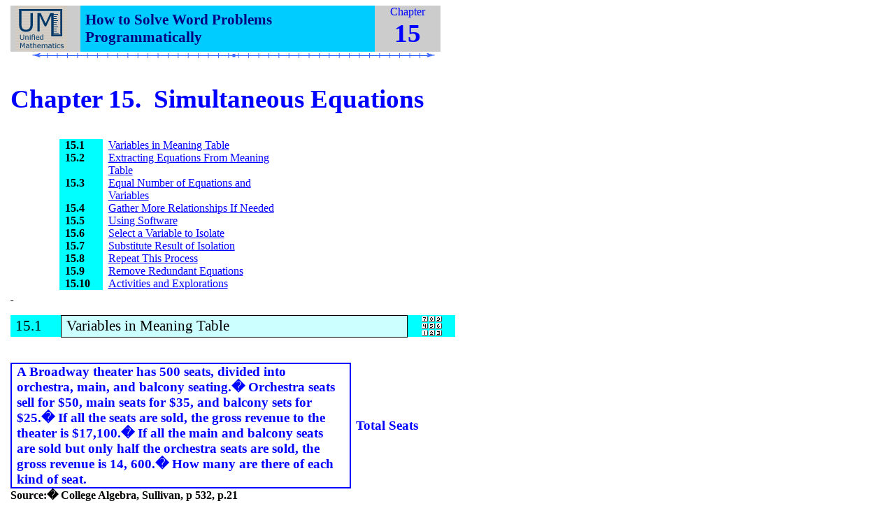

--- FILE ---
content_type: text/html; charset=UTF-8
request_url: http://unifiedmath.com/orientation/ch15_simultaneous_equations.htm
body_size: 86071
content:
<html>

<head>
<meta name=Generator content="Microsoft Office HTML Filter 2.0">
<meta http-equiv=Content-Type content="text/html; charset=windows-1252">
<meta name=Originator content="Microsoft Word 9">
<title>Chapter 15.  Simultaneous Equations</title>
<style>
<!--
 
p.MsoNormal, li.MsoNormal, div.MsoNormal
	{
	margin:0in;
	margin-bottom:.0001pt;
	font-size:12.0pt;
	font-family:"Times New Roman";}
h1
	{margin-top:12.0pt;
	margin-right:0in;
	margin-bottom:3.0pt;
	margin-left:0in;
	page-break-after:avoid;
	font-size:16.0pt;
	font-family:Arial;
	font-weight:bold;}
h2
	{margin:0in;
	margin-bottom:.0001pt;
	page-break-after:avoid;
	font-size:12.0pt;
	font-family:"Times New Roman";
	font-weight:bold;
	text-decoration:underline;}
h3
	{margin-top:12.0pt;
	margin-right:0in;
	margin-bottom:3.0pt;
	margin-left:0in;
	page-break-after:avoid;
	font-size:13.0pt;
	font-family:Arial;
	font-weight:bold;}
h4
	{margin:0in;
	margin-bottom:.0001pt;
	page-break-after:avoid;
	font-size:16.0pt;
	font-family:"Times New Roman";
	font-weight:normal;}
h5
	{margin:0in;
	margin-bottom:.0001pt;
	page-break-after:avoid;
	font-size:12.0pt;
	font-family:"Times New Roman";
	font-weight:bold;}
h6
	{margin:0in;
	margin-bottom:.0001pt;
	page-break-after:avoid;
	font-size:28.0pt;
	font-family:"Times New Roman";
	color:blue;
	font-weight:normal;}
p.MsoHeading7, li.MsoHeading7, div.MsoHeading7
	{
	margin:0in;
	margin-bottom:.0001pt;
	page-break-after:avoid;
	font-size:28.0pt;
	font-family:"Times New Roman";
	color:blue;
	font-weight:bold;}
p.MsoFooter, li.MsoFooter, div.MsoFooter
	{margin:0in;
	margin-bottom:.0001pt;
	font-size:12.0pt;
	font-family:"Times New Roman";}
p.MsoBodyText, li.MsoBodyText, div.MsoBodyText
	{margin:0in;
	margin-bottom:.0001pt;
	punctuation-wrap:simple;
	text-autospace:none;
	font-size:12.0pt;
	font-family:"Times New Roman";}
p.MsoSubtitle, li.MsoSubtitle, div.MsoSubtitle
	{margin:0in;
	margin-bottom:.0001pt;
	font-size:12.0pt;
	font-family:"Times New Roman";
	font-weight:bold;
	text-decoration:underline;}
p.MsoBodyText2, li.MsoBodyText2, div.MsoBodyText2
	{margin:0in;
	margin-bottom:.0001pt;
	font-size:12.0pt;
	font-family:"Times New Roman";
	color:blue;}
p.MsoBodyText3, li.MsoBodyText3, div.MsoBodyText3
	{margin:0in;
	margin-bottom:.0001pt;
	font-size:14.0pt;
	font-family:"Times New Roman";
	color:blue;
	font-weight:bold;}
a:link, span.MsoHyperlink
	{color:blue;
	text-decoration:underline;}
a:visited, span.MsoHyperlinkFollowed
	{color:purple;
	text-decoration:underline;}
p
	{margin-right:0in;
	margin-left:0in;
	font-size:12.0pt;
	font-family:"Times New Roman";}
pre
	{margin:0in;
	margin-bottom:.0001pt;
	font-size:10.0pt;
	font-family:"Courier New";}
p.BalloonText, li.BalloonText, div.BalloonText
	{
	margin:0in;
	margin-bottom:.0001pt;
	font-size:8.0pt;
	font-family:Tahoma;}
-->
</style>
</head>

<body lang=EN-US link=blue vlink=purple>

<div class=Section1>

<table border=0 cellspacing=0 cellpadding=0 style='border-collapse:collapse;'>
 <tr>
  <td width=636 valign=top style='width:477.0pt;padding:0in 5.4pt 0in 5.4pt'>
  <table border=0 cellspacing=0 cellpadding=0 width=616 bgcolor="#cccccc"
   style='width:461.8pt;background:#CCCCCC;border-collapse:collapse;'>
   <tr>
    <td width=88 valign=top style='width:66.3pt;padding:0in 5.4pt 0in 5.4pt'>
    <p class=MsoNormal><a name="_top"></a><a href="um.htm" title=Home><span style='color:windowtext;text-decoration:
    none;'><img border=0 width=74 height=66
    src="ch15_simultaneous_equations_image001.gif"></span></a></p>
    </td>
    <td width=443 style='width:332.5pt;background:#00CCFF;padding:0in 5.4pt 0in 5.4pt'>
    <h6><b><span style='font-size:16.0pt;color:navy'>How
    to Solve Word Problems Programmatically</span></b></h6>
    </td>
    <td width=84 valign=top style='width:63.0pt;padding:0in 5.4pt 0in 5.4pt'>
    <p class=MsoNormal align=center style='text-align:center'><span
    style='color:blue'>Chapter</span></p>
    <p class=MsoBodyText3 align=center style='text-align:center'><span
    style='font-size:28.0pt;'>15<a name="_1"></a></span></p>
    </td>
   </tr>
  </table>
  <p class=MsoNormal></p>
  </td>
 </tr>
 <tr>
  <td width=636 valign=top style='width:477.0pt;padding:0in 5.4pt 0in 5.4pt'>
  <p class=MsoNormal align=center style='text-align:center'><span
  style='color:#333399'><img border=0 width=576 height=10
  src="ch15_simultaneous_equations_image002.gif" alt=---></span></p>
  <p class=MsoNormal>&nbsp;</p>
  </td>
 </tr>
 <tr>
  <td width=636 valign=top style='width:477.0pt;padding:0in 5.4pt 0in 5.4pt'>
  <p class=MsoNormal>&nbsp;</p>
  </td>
 </tr>
 <tr>
  <td width=636 valign=top style='width:477.0pt;padding:0in 5.4pt 0in 5.4pt'>
  <p class=MsoHeading7>Chapter 15.&nbsp; Simultaneous Equations</p>
  </td>
 </tr>
 <tr>
  <td width=636 valign=top style='width:477.0pt;padding:0in 5.4pt 0in 5.4pt'>
  <p class=MsoNormal align=center style='text-align:center'>&nbsp;</p>
  </td>
 </tr>
 <tr>
  <td width=636 valign=top style='width:477.0pt;padding:0in 5.4pt 0in 5.4pt'>
  <table border=0 cellspacing=0 cellpadding=0 style='border-collapse:collapse;'>
   <tr>
    <td width=51 valign=top style='width:38.55pt;padding:0in 5.4pt 0in 5.4pt'>
    <p class=MsoNormal>&nbsp; </p>
    </td>
    <td width=348 valign=top style='width:261.0pt;padding:0in 5.4pt 0in 5.4pt'>
    <table border=0 cellspacing=0 cellpadding=0 width=341 style='width:255.45pt;
     border-collapse:collapse;'>
     <tr>
      <td width=50 valign=top style='width:37.8pt;padding:0in 5.4pt 0in 5.4pt'>
      <p class=MsoNormal>&nbsp;</p>
      </td>
      <td width=290 valign=top style='width:217.65pt;padding:0in 5.4pt 0in 5.4pt'>
      <p class=MsoNormal>&nbsp;</p>
      </td>
     </tr>
     <tr>
      <td width=50 valign=top style='width:37.8pt;background:aqua;padding:0in 5.4pt 0in 5.4pt'>
      <p class=MsoNormal><b>15.1</b></p>
      </td>
      <td width=290 valign=top style='width:217.65pt;padding:0in 5.4pt 0in 5.4pt'>
      <p class=MsoNormal><a href="#_Variables_in_Meaning">Variables in Meaning
      Table</a></p>
      </td>
     </tr>
     <tr>
      <td width=50 valign=top style='width:37.8pt;background:aqua;padding:0in 5.4pt 0in 5.4pt'>
      <p class=MsoNormal><b>15.2</b></p>
      </td>
      <td width=290 valign=top style='width:217.65pt;padding:0in 5.4pt 0in 5.4pt'>
      <p class=MsoNormal><a href="#_Extracting_Equations_From">Extracting
      Equations From Meaning Table</a></p>
      </td>
     </tr>
     <tr>
      <td width=50 valign=top style='width:37.8pt;background:aqua;padding:0in 5.4pt 0in 5.4pt'>
      <p class=MsoNormal><b>15.3</b></p>
      </td>
      <td width=290 valign=top style='width:217.65pt;padding:0in 5.4pt 0in 5.4pt'>
      <p class=MsoNormal><a href="#_Equal_Number_of">Equal Number of Equations
      and Variables</a></p>
      </td>
     </tr>
     <tr>
      <td width=50 valign=top style='width:37.8pt;background:aqua;padding:0in 5.4pt 0in 5.4pt'>
      <p class=MsoNormal><b>15.4</b></p>
      </td>
      <td width=290 valign=top style='width:217.65pt;padding:0in 5.4pt 0in 5.4pt'>
      <p class=MsoNormal><a href="#_Gather_More_Relationships">Gather More
      Relationships If Needed</a></p>
      </td>
     </tr>
     <tr>
      <td width=50 valign=top style='width:37.8pt;background:aqua;padding:0in 5.4pt 0in 5.4pt'>
      <p class=MsoNormal><b>15.5</b></p>
      </td>
      <td width=290 valign=top style='width:217.65pt;padding:0in 5.4pt 0in 5.4pt'>
      <p class=MsoNormal><a href="#_Using_Software">Using Software</a></p>
      </td>
     </tr>
     <tr>
      <td width=50 valign=top style='width:37.8pt;background:aqua;padding:0in 5.4pt 0in 5.4pt'>
      <p class=MsoNormal><b>15.6</b></p>
      </td>
      <td width=290 valign=top style='width:217.65pt;padding:0in 5.4pt 0in 5.4pt'>
      <p class=MsoNormal><a href="#_Select_a_Variable">Select a Variable to
      Isolate</a></p>
      </td>
     </tr>
     <tr>
      <td width=50 valign=top style='width:37.8pt;background:aqua;padding:0in 5.4pt 0in 5.4pt'>
      <p class=MsoNormal><b>15.7</b></p>
      </td>
      <td width=290 valign=top style='width:217.65pt;padding:0in 5.4pt 0in 5.4pt'>
      <p class=MsoNormal><a href="#_Substitute_Result_of">Substitute Result of
      Isolation</a></p>
      </td>
     </tr>
     <tr>
      <td width=50 valign=top style='width:37.8pt;background:aqua;padding:0in 5.4pt 0in 5.4pt'>
      <p class=MsoNormal><b>15.8</b></p>
      </td>
      <td width=290 valign=top style='width:217.65pt;padding:0in 5.4pt 0in 5.4pt'>
      <p class=MsoNormal><a href="#_Repeat_This_Process">Repeat This Process</a>
      </p>
      </td>
     </tr>
     <tr>
      <td width=50 valign=top style='width:37.8pt;background:aqua;padding:0in 5.4pt 0in 5.4pt'>
      <p class=MsoNormal><b>15.9</b></p>
      </td>
      <td width=290 valign=top style='width:217.65pt;padding:0in 5.4pt 0in 5.4pt'>
      <p class=MsoNormal><a href="#_Remove_Redundant_Equations">Remove
      Redundant Equations</a></p>
      </td>
     </tr>
     <tr>
      <td width=50 valign=top style='width:37.8pt;background:aqua;padding:0in 5.4pt 0in 5.4pt'>
      <p class=MsoNormal><b>15.10</b></p>
      </td>
      <td width=290 valign=top style='width:217.65pt;padding:0in 5.4pt 0in 5.4pt'>
      <p class=MsoFooter><a href="#_Activities_and_Explorations">Activities and
      Explorations</a></p>
      </td>
     </tr>
    </table>
    <p class=MsoNormal></p>
    </td>
    <td width=203 style='width:152.6pt;padding:0in 5.4pt 0in 5.4pt'>
    <p class=MsoNormal>&nbsp;</p>
    </td>
   </tr>
  </table>
  <p class=MsoNormal></p>
  </td>
 </tr>
 <tr>
  <td width=636 valign=top style='width:477.0pt;padding:0in 5.4pt 0in 5.4pt'>
  <p class=MsoSubtitle>&nbsp;</p>
  </td>
 </tr>
 <tr>
  <td width=636 valign=top style='width:477.0pt;padding:0in 5.4pt 0in 5.4pt'>
  <p class=MsoNormal>&nbsp;</p>
  <table border=0 cellspacing=0 cellpadding=0 style='border-collapse:collapse;'>
   <tr>
    <td width=59 style='width:44.55pt;border:none;border-right:solid windowtext .5pt;
    background:aqua;padding:0in 5.4pt 0in 5.4pt'>
    <p class=MsoNormal><span style='font-size:16.0pt'>15.1</span></p>
    </td>
    <td width=499 style='width:5.2in;border:solid windowtext .5pt;border-left:
    none;background:#CCFFFF;
    padding:0in 5.4pt 0in 5.4pt'>
    <h4>Variables in Meaning Table<a name="_Unit_as_a"></a><a
    name="_Real_Things"></a><a name="_Variables_in_Meaning"></a></h4>
    </td>
    <td width=55 style='width:41.2pt;border:none;
    background:aqua;padding:0in 5.4pt 0in 5.4pt'>
    <p class=MsoNormal align=center style='text-align:center'><a
    href="#_Unit_Identity" title="Next Section"><span style='color:windowtext;
    text-decoration:none;'><img border=0 width=31 height=31
    src="ch15_simultaneous_equations_image003.gif"></span></a></p>
    </td>
   </tr>
  </table>
  <p class=MsoNormal>&nbsp;</p>
  </td>
 </tr>
 <tr>
  <td width=636 valign=top style='width:477.0pt;padding:0in 5.4pt 0in 5.4pt'>
  <p class=MsoNormal>&nbsp;</p>
  <table border=0 cellspacing=0 cellpadding=0 style='border-collapse:collapse;'>
   <tr>
    <td width=482 style='width:361.85pt;border:double blue 1.5pt;padding:0in 5.4pt 0in 5.4pt'>
    <p class=MsoBodyText3>A Broadway theater has 500 seats, divided into
    orchestra, main, and balcony seating.�
    Orchestra seats sell for $50, main seats for $35, and balcony sets
    for $25.� If all the seats are sold,
    the gross revenue to the theater is $17,100.� If all the main and balcony seats are sold but only half the
    orchestra seats are sold, the gross revenue is 14, 600.� How many are there of each kind of seat.</p>
    </td>
    <td width=137 style='width:102.8pt;border:none;
    padding:0in 5.4pt 0in 5.4pt'>
    <p class=MsoBodyText3>Total Seats</p>
    </td>
   </tr>
  </table>
  <p class=MsoNormal><b>Source:� College
  Algebra, Sullivan, p 532, p.21</b></p>
  <p class=MsoNormal>&nbsp;</p>
  <table border=0 cellspacing=0 cellpadding=0 style='border-collapse:collapse;
   border:none;'>
   <tr>
    <td width=40 valign=top style='width:29.8pt;border:solid windowtext .5pt;
    background:#E6E6E6;padding:0in 5.4pt 0in 5.4pt'>
    <p class=MsoNormal align=center style='text-align:center'><b><span
    style='font-size:14.0pt;'>Qty</span></b></p>
    </td>
    <td width=83 valign=top style='width:62.3pt;border:solid windowtext .5pt;
    border-left:none;background:#E6E6E6;
    padding:0in 5.4pt 0in 5.4pt'>
    <p class=MsoNormal align=center style='text-align:center'><b><span
    style='font-size:14.0pt;'>Value</span></b></p>
    </td>
    <td width=262 valign=top style='width:196.2pt;border:solid windowtext .5pt;
    border-left:none;background:#E6E6E6;
    padding:0in 5.4pt 0in 5.4pt'>
    <p class=MsoNormal align=center style='text-align:center'><b><span
    style='font-size:14.0pt;'>Meaning </span></b></p>
    </td>
    <td width=192 valign=top style='width:2.0in;border:solid windowtext .5pt;
    border-left:none;background:#E6E6E6;
    padding:0in 5.4pt 0in 5.4pt'>
    <p class=MsoNormal align=center style='text-align:center'><b><span
    style='font-size:14.0pt;'>Relationship</span></b></p>
    </td>
   </tr>
   <tr>
    <td width=40 valign=top style='width:29.8pt;border:solid windowtext .5pt;
    border-top:none;background:#E6E6E6;
    padding:0in 5.4pt 0in 5.4pt'>
    <p class=MsoNormal><b><span style='font-size:14.0pt;color:black'>q1</span></b></p>
    </td>
    <td width=83 valign=top style='width:62.3pt;border-top:none;border-left:
    none;border-bottom:solid windowtext .5pt;border-right:solid windowtext .5pt;
    padding:0in 5.4pt 0in 5.4pt'>
    <p class=MsoNormal><span style='color:black'>a</span></p>
    </td>
    <td width=262 valign=top style='width:196.2pt;border-top:none;border-left:
    none;border-bottom:solid windowtext .5pt;border-right:solid windowtext .5pt;
    padding:0in 5.4pt 0in 5.4pt'>
    <p class=MsoNormal><span style='color:black'>orchestra seats</span></p>
    </td>
    <td width=192 valign=top style='width:2.0in;border-top:none;border-left:
    none;border-bottom:solid windowtext .5pt;border-right:solid windowtext .5pt;
    padding:0in 5.4pt 0in 5.4pt'>
    <p class=MsoNormal>&nbsp;</p>
    </td>
   </tr>
   <tr>
    <td width=40 valign=top style='width:29.8pt;border:solid windowtext .5pt;
    border-top:none;background:#E6E6E6;
    padding:0in 5.4pt 0in 5.4pt'>
    <p class=MsoNormal><b><span style='font-size:14.0pt;color:black'>q2</span></b></p>
    </td>
    <td width=83 valign=top style='width:62.3pt;border-top:none;border-left:
    none;border-bottom:solid windowtext .5pt;border-right:solid windowtext .5pt;
    padding:0in 5.4pt 0in 5.4pt'>
    <p class=MsoNormal><span style='color:black'>b</span></p>
    </td>
    <td width=262 valign=top style='width:196.2pt;border-top:none;border-left:
    none;border-bottom:solid windowtext .5pt;border-right:solid windowtext .5pt;
    padding:0in 5.4pt 0in 5.4pt'>
    <p class=MsoNormal><span style='color:black'>main seats</span></p>
    </td>
    <td width=192 valign=top style='width:2.0in;border-top:none;border-left:
    none;border-bottom:solid windowtext .5pt;border-right:solid windowtext .5pt;
    padding:0in 5.4pt 0in 5.4pt'>
    <p class=MsoNormal>&nbsp;</p>
    </td>
   </tr>
   <tr>
    <td width=40 valign=top style='width:29.8pt;border:solid windowtext .5pt;
    border-top:none;background:#E6E6E6;
    padding:0in 5.4pt 0in 5.4pt'>
    <p class=MsoNormal><b><span style='font-size:14.0pt;color:black'>q3</span></b></p>
    </td>
    <td width=83 valign=top style='width:62.3pt;border-top:none;border-left:
    none;border-bottom:solid windowtext .5pt;border-right:solid windowtext .5pt;
    padding:0in 5.4pt 0in 5.4pt'>
    <p class=MsoNormal><span style='color:black'>c</span></p>
    </td>
    <td width=262 valign=top style='width:196.2pt;border-top:none;border-left:
    none;border-bottom:solid windowtext .5pt;border-right:solid windowtext .5pt;
    padding:0in 5.4pt 0in 5.4pt'>
    <p class=MsoNormal><span style='color:black'>balcony seats</span></p>
    </td>
    <td width=192 valign=top style='width:2.0in;border-top:none;border-left:
    none;border-bottom:solid windowtext .5pt;border-right:solid windowtext .5pt;
    padding:0in 5.4pt 0in 5.4pt'>
    <p class=MsoNormal>&nbsp;</p>
    </td>
   </tr>
   <tr>
    <td width=40 valign=top style='width:29.8pt;border:solid windowtext .5pt;
    border-top:none;background:#E6E6E6;
    padding:0in 5.4pt 0in 5.4pt'>
    <p class=MsoNormal><b><span style='font-size:14.0pt;color:black'>q4</span></b></p>
    </td>
    <td width=83 valign=top style='width:62.3pt;border-top:none;border-left:
    none;border-bottom:solid windowtext .5pt;border-right:solid windowtext .5pt;
    padding:0in 5.4pt 0in 5.4pt'>
    <p class=MsoNormal><span style='color:black'>500</span></p>
    </td>
    <td width=262 valign=top style='width:196.2pt;border-top:none;border-left:
    none;border-bottom:solid windowtext .5pt;border-right:solid windowtext .5pt;
    padding:0in 5.4pt 0in 5.4pt'>
    <p class=MsoNormal><span style='color:black'>total seats</span></p>
    </td>
    <td width=192 valign=top style='width:2.0in;border-top:none;border-left:
    none;border-bottom:solid windowtext .5pt;border-right:solid windowtext .5pt;
    padding:0in 5.4pt 0in 5.4pt'>
    <p class=MsoNormal><span style='color:black'>q1 + q2 + q3</span></p>
    </td>
   </tr>
   <tr>
    <td width=40 valign=top style='width:29.8pt;border:solid windowtext .5pt;
    border-top:none;background:#E6E6E6;
    padding:0in 5.4pt 0in 5.4pt'>
    <p class=MsoNormal><b><span style='font-size:14.0pt;color:black'>q5</span></b></p>
    </td>
    <td width=83 valign=top style='width:62.3pt;border-top:none;border-left:
    none;border-bottom:solid windowtext .5pt;border-right:solid windowtext .5pt;
    padding:0in 5.4pt 0in 5.4pt'>
    <p class=MsoNormal><span style='color:black'>50</span></p>
    </td>
    <td width=262 valign=top style='width:196.2pt;border-top:none;border-left:
    none;border-bottom:solid windowtext .5pt;border-right:solid windowtext .5pt;
    padding:0in 5.4pt 0in 5.4pt'>
    <p class=MsoNormal><span style='color:black'>[dol~Orch] / orchestra seats</span></p>
    </td>
    <td width=192 valign=top style='width:2.0in;border-top:none;border-left:
    none;border-bottom:solid windowtext .5pt;border-right:solid windowtext .5pt;
    padding:0in 5.4pt 0in 5.4pt'>
    <p class=MsoNormal><span style='color:black'>q10 / q1</span></p>
    </td>
   </tr>
   <tr>
    <td width=40 valign=top style='width:29.8pt;border:solid windowtext .5pt;
    border-top:none;background:#E6E6E6;
    padding:0in 5.4pt 0in 5.4pt'>
    <p class=MsoNormal><b><span style='font-size:14.0pt;color:black'>q6</span></b></p>
    </td>
    <td width=83 valign=top style='width:62.3pt;border-top:none;border-left:
    none;border-bottom:solid windowtext .5pt;border-right:solid windowtext .5pt;
    padding:0in 5.4pt 0in 5.4pt'>
    <p class=MsoNormal><span style='color:black'>35</span></p>
    </td>
    <td width=262 valign=top style='width:196.2pt;border-top:none;border-left:
    none;border-bottom:solid windowtext .5pt;border-right:solid windowtext .5pt;
    padding:0in 5.4pt 0in 5.4pt'>
    <p class=MsoNormal><span style='color:black'>[dol~Main] / main seats</span></p>
    </td>
    <td width=192 valign=top style='width:2.0in;border-top:none;border-left:
    none;border-bottom:solid windowtext .5pt;border-right:solid windowtext .5pt;
    padding:0in 5.4pt 0in 5.4pt'>
    <p class=MsoNormal><span style='color:black'>q11 / q2</span></p>
    </td>
   </tr>
   <tr>
    <td width=40 valign=top style='width:29.8pt;border:solid windowtext .5pt;
    border-top:none;background:#E6E6E6;
    padding:0in 5.4pt 0in 5.4pt'>
    <p class=MsoNormal><b><span style='font-size:14.0pt;color:black'>q7</span></b></p>
    </td>
    <td width=83 valign=top style='width:62.3pt;border-top:none;border-left:
    none;border-bottom:solid windowtext .5pt;border-right:solid windowtext .5pt;
    padding:0in 5.4pt 0in 5.4pt'>
    <p class=MsoNormal><span style='color:black'>25</span></p>
    </td>
    <td width=262 valign=top style='width:196.2pt;border-top:none;border-left:
    none;border-bottom:solid windowtext .5pt;border-right:solid windowtext .5pt;
    padding:0in 5.4pt 0in 5.4pt'>
    <p class=MsoNormal><span style='color:black'>[dol~Balc] / balcony seats</span></p>
    </td>
    <td width=192 valign=top style='width:2.0in;border-top:none;border-left:
    none;border-bottom:solid windowtext .5pt;border-right:solid windowtext .5pt;
    padding:0in 5.4pt 0in 5.4pt'>
    <p class=MsoNormal><span style='color:black'>q12 / q3</span></p>
    </td>
   </tr>
   <tr>
    <td width=40 valign=top style='width:29.8pt;border:solid windowtext .5pt;
    border-top:none;background:#E6E6E6;
    padding:0in 5.4pt 0in 5.4pt'>
    <p class=MsoNormal><b><span style='font-size:14.0pt;color:black'>q8</span></b></p>
    </td>
    <td width=83 valign=top style='width:62.3pt;border-top:none;border-left:
    none;border-bottom:solid windowtext .5pt;border-right:solid windowtext .5pt;
    padding:0in 5.4pt 0in 5.4pt'>
    <p class=MsoNormal><span style='color:black'>17,100</span></p>
    </td>
    <td width=262 valign=top style='width:196.2pt;border-top:none;border-left:
    none;border-bottom:solid windowtext .5pt;border-right:solid windowtext .5pt;
    padding:0in 5.4pt 0in 5.4pt'>
    <p class=MsoNormal><span style='color:black'>[dol~All]</span></p>
    </td>
    <td width=192 valign=top style='width:2.0in;border-top:none;border-left:
    none;border-bottom:solid windowtext .5pt;border-right:solid windowtext .5pt;
    padding:0in 5.4pt 0in 5.4pt'>
    <p class=MsoNormal>&nbsp;</p>
    </td>
   </tr>
   <tr>
    <td width=40 valign=top style='width:29.8pt;border:solid windowtext .5pt;
    border-top:none;background:#E6E6E6;
    padding:0in 5.4pt 0in 5.4pt'>
    <p class=MsoNormal><b><span style='font-size:14.0pt;color:black'>q9</span></b></p>
    </td>
    <td width=83 valign=top style='width:62.3pt;border-top:none;border-left:
    none;border-bottom:solid windowtext .5pt;border-right:solid windowtext .5pt;
    padding:0in 5.4pt 0in 5.4pt'>
    <p class=MsoNormal><span style='color:black'>14,600</span></p>
    </td>
    <td width=262 valign=top style='width:196.2pt;border-top:none;border-left:
    none;border-bottom:solid windowtext .5pt;border-right:solid windowtext .5pt;
    padding:0in 5.4pt 0in 5.4pt'>
    <p class=MsoNormal><span style='color:black'>[dol~Half]</span></p>
    </td>
    <td width=192 valign=top style='width:2.0in;border-top:none;border-left:
    none;border-bottom:solid windowtext .5pt;border-right:solid windowtext .5pt;
    padding:0in 5.4pt 0in 5.4pt'>
    <p class=MsoNormal>&nbsp;</p>
    </td>
   </tr>
   <tr>
    <td width=40 valign=top style='width:29.8pt;border:solid windowtext .5pt;
    border-top:none;background:#E6E6E6;
    padding:0in 5.4pt 0in 5.4pt'>
    <p class=MsoNormal><b><span style='font-size:14.0pt;color:black'>q10</span></b></p>
    </td>
    <td width=83 valign=top style='width:62.3pt;border-top:none;border-left:
    none;border-bottom:solid windowtext .5pt;border-right:solid windowtext .5pt;
    padding:0in 5.4pt 0in 5.4pt'>
    <p class=MsoNormal>&nbsp;</p>
    </td>
    <td width=262 valign=top style='width:196.2pt;border-top:none;border-left:
    none;border-bottom:solid windowtext .5pt;border-right:solid windowtext .5pt;
    padding:0in 5.4pt 0in 5.4pt'>
    <p class=MsoNormal><span style='color:black'>[dol~Orch]</span></p>
    </td>
    <td width=192 valign=top style='width:2.0in;border-top:none;border-left:
    none;border-bottom:solid windowtext .5pt;border-right:solid windowtext .5pt;
    padding:0in 5.4pt 0in 5.4pt'>
    <p class=MsoNormal>&nbsp;</p>
    </td>
   </tr>
   <tr>
    <td width=40 valign=top style='width:29.8pt;border:solid windowtext .5pt;
    border-top:none;background:#E6E6E6;
    padding:0in 5.4pt 0in 5.4pt'>
    <p class=MsoNormal><b><span style='font-size:14.0pt;color:black'>q11</span></b></p>
    </td>
    <td width=83 valign=top style='width:62.3pt;border-top:none;border-left:
    none;border-bottom:solid windowtext .5pt;border-right:solid windowtext .5pt;
    padding:0in 5.4pt 0in 5.4pt'>
    <p class=MsoNormal>&nbsp;</p>
    </td>
    <td width=262 valign=top style='width:196.2pt;border-top:none;border-left:
    none;border-bottom:solid windowtext .5pt;border-right:solid windowtext .5pt;
    padding:0in 5.4pt 0in 5.4pt'>
    <p class=MsoNormal><span style='color:black'>[dol~Main]</span></p>
    </td>
    <td width=192 valign=top style='width:2.0in;border-top:none;border-left:
    none;border-bottom:solid windowtext .5pt;border-right:solid windowtext .5pt;
    padding:0in 5.4pt 0in 5.4pt'>
    <p class=MsoNormal>&nbsp;</p>
    </td>
   </tr>
   <tr>
    <td width=40 valign=top style='width:29.8pt;border:solid windowtext .5pt;
    border-top:none;background:#E6E6E6;
    padding:0in 5.4pt 0in 5.4pt'>
    <p class=MsoNormal><b><span style='font-size:14.0pt;'>q12</span></b></p>
    </td>
    <td width=83 valign=top style='width:62.3pt;border-top:none;border-left:
    none;border-bottom:solid windowtext .5pt;border-right:solid windowtext .5pt;
    padding:0in 5.4pt 0in 5.4pt'>
    <p class=MsoNormal>&nbsp;</p>
    </td>
    <td width=262 valign=top style='width:196.2pt;border-top:none;border-left:
    none;border-bottom:solid windowtext .5pt;border-right:solid windowtext .5pt;
    padding:0in 5.4pt 0in 5.4pt'>
    <p class=MsoNormal>[dol~Balc]</p>
    </td>
    <td width=192 valign=top style='width:2.0in;border-top:none;border-left:
    none;border-bottom:solid windowtext .5pt;border-right:solid windowtext .5pt;
    padding:0in 5.4pt 0in 5.4pt'>
    <p class=MsoNormal>&nbsp;</p>
    </td>
   </tr>
  </table>
  <p class=MsoNormal>&nbsp;</p>
  <p class=MsoNormal>The variables in a meaning table consists of the quantity
  symbols q1, q2, q3, etc. and any symbol introduced in the Value column.� When entering this meaning table, we gave
  our own variable names to quantities q1, q2, and q3 rather than just use the
  symbols q1, q2, and q3 to emphasize what we are looking for.� This is not necessary, but often done for
  reference convenience.� Notice that we
  did not give the last 3 quantities an alternative variable symbol.� </p>
  <p class=MsoNormal>&nbsp;</p>
  <p class=MsoNormal>(We have purposely left out relationships associated with
  quantities q8 and q9 to illustrate what happens when we do not have enough
  equations.)</p>
  <p class=MsoNormal>&nbsp;</p>
  <p class=MsoNormal>This problem was selected to illustrate the type of
  problems that occur at the college level and demonstrate your ability to
  solve complex problems by breaking up the problem into simple steps using the
  concepts discussed in this book.</p>
  <p class=MsoNormal>&nbsp;</p>
  </td>
 </tr>
 <tr>
  <td width=636 valign=top style='width:477.0pt;padding:0in 5.4pt 0in 5.4pt'>
  <p class=MsoNormal>&nbsp;</p>
  <table border=0 cellspacing=0 cellpadding=0 style='border-collapse:collapse;'>
   <tr>
    <td width=59 style='width:44.55pt;border:none;border-right:solid windowtext .5pt;
    background:aqua;padding:0in 5.4pt 0in 5.4pt'>
    <p class=MsoNormal><span style='font-size:16.0pt'>15.2</span></p>
    </td>
    <td width=499 style='width:5.2in;border:solid windowtext .5pt;border-left:
    none;background:#CCFFFF;
    padding:0in 5.4pt 0in 5.4pt'>
    <h4>Extracting Equations From Meaning Table<a name="_Unit_Identity"></a><a
    name="_Abstract_Things"></a><a name="_Extracting_Equations_From"></a></h4>
    </td>
    <td width=55 style='width:41.2pt;border:none;
    background:aqua;padding:0in 5.4pt 0in 5.4pt'>
    <p class=MsoNormal align=center style='text-align:center'><a href="#_Angles"
    title="Next Section"><span style='color:windowtext;text-decoration:none;'><img border=0 width=31 height=31
    src="ch15_simultaneous_equations_image003.gif"></span></a></p>
    </td>
   </tr>
  </table>
  <p class=MsoNormal>&nbsp;</p>
  </td>
 </tr>
 <tr>
  <td width=636 valign=top style='width:477.0pt;padding:0in 5.4pt 0in 5.4pt'>
  <p class=MsoNormal>&nbsp;</p>
  <table border=0 cellspacing=0 cellpadding=0 style='border-collapse:collapse;
   border:none;'>
   <tr>
    <td width=40 valign=top style='width:29.8pt;border:solid windowtext .5pt;
    background:#E6E6E6;padding:0in 5.4pt 0in 5.4pt'>
    <p class=MsoNormal align=center style='text-align:center'><b><span
    style='font-size:14.0pt;'>Qty</span></b></p>
    </td>
    <td width=83 valign=top style='width:62.3pt;border:solid windowtext .5pt;
    border-left:none;background:#E6E6E6;
    padding:0in 5.4pt 0in 5.4pt'>
    <p class=MsoNormal align=center style='text-align:center'><b><span
    style='font-size:14.0pt;'>Value</span></b></p>
    </td>
    <td width=262 valign=top style='width:196.2pt;border:solid windowtext .5pt;
    border-left:none;background:#E6E6E6;
    padding:0in 5.4pt 0in 5.4pt'>
    <p class=MsoNormal align=center style='text-align:center'><b><span
    style='font-size:14.0pt;'>Meaning </span></b></p>
    </td>
    <td width=192 valign=top style='width:2.0in;border:solid windowtext .5pt;
    border-left:none;background:#E6E6E6;
    padding:0in 5.4pt 0in 5.4pt'>
    <p class=MsoNormal align=center style='text-align:center'><b><span
    style='font-size:14.0pt;'>Relationship</span></b></p>
    </td>
   </tr>
   <tr>
    <td width=40 valign=top style='width:29.8pt;border:solid windowtext .5pt;
    border-top:none;background:#E6E6E6;
    padding:0in 5.4pt 0in 5.4pt'>
    <p class=MsoNormal><b><span style='font-size:14.0pt;color:black'>q1</span></b></p>
    </td>
    <td width=83 valign=top style='width:62.3pt;border-top:none;border-left:
    none;border-bottom:solid windowtext .5pt;border-right:solid windowtext .5pt;
    padding:0in 5.4pt 0in 5.4pt'>
    <p class=MsoNormal><span style='color:black'>a</span></p>
    </td>
    <td width=262 valign=top style='width:196.2pt;border-top:none;border-left:
    none;border-bottom:solid windowtext .5pt;border-right:solid windowtext .5pt;
    padding:0in 5.4pt 0in 5.4pt'>
    <p class=MsoNormal><span style='color:black'>orchestra seats</span></p>
    </td>
    <td width=192 valign=top style='width:2.0in;border-top:none;border-left:
    none;border-bottom:solid windowtext .5pt;border-right:solid windowtext .5pt;
    padding:0in 5.4pt 0in 5.4pt'>
    <p class=MsoNormal>&nbsp;</p>
    </td>
   </tr>
   <tr>
    <td width=40 valign=top style='width:29.8pt;border:solid windowtext .5pt;
    border-top:none;background:#E6E6E6;
    padding:0in 5.4pt 0in 5.4pt'>
    <p class=MsoNormal><b><span style='font-size:14.0pt;color:black'>q2</span></b></p>
    </td>
    <td width=83 valign=top style='width:62.3pt;border-top:none;border-left:
    none;border-bottom:solid windowtext .5pt;border-right:solid windowtext .5pt;
    padding:0in 5.4pt 0in 5.4pt'>
    <p class=MsoNormal><span style='color:black'>b</span></p>
    </td>
    <td width=262 valign=top style='width:196.2pt;border-top:none;border-left:
    none;border-bottom:solid windowtext .5pt;border-right:solid windowtext .5pt;
    padding:0in 5.4pt 0in 5.4pt'>
    <p class=MsoNormal><span style='color:black'>main seats</span></p>
    </td>
    <td width=192 valign=top style='width:2.0in;border-top:none;border-left:
    none;border-bottom:solid windowtext .5pt;border-right:solid windowtext .5pt;
    padding:0in 5.4pt 0in 5.4pt'>
    <p class=MsoNormal>&nbsp;</p>
    </td>
   </tr>
   <tr>
    <td width=40 valign=top style='width:29.8pt;border:solid windowtext .5pt;
    border-top:none;background:#E6E6E6;
    padding:0in 5.4pt 0in 5.4pt'>
    <p class=MsoNormal><b><span style='font-size:14.0pt;color:black'>q3</span></b></p>
    </td>
    <td width=83 valign=top style='width:62.3pt;border-top:none;border-left:
    none;border-bottom:solid windowtext .5pt;border-right:solid windowtext .5pt;
    padding:0in 5.4pt 0in 5.4pt'>
    <p class=MsoNormal><span style='color:black'>c</span></p>
    </td>
    <td width=262 valign=top style='width:196.2pt;border-top:none;border-left:
    none;border-bottom:solid windowtext .5pt;border-right:solid windowtext .5pt;
    padding:0in 5.4pt 0in 5.4pt'>
    <p class=MsoNormal><span style='color:black'>balcony seats</span></p>
    </td>
    <td width=192 valign=top style='width:2.0in;border-top:none;border-left:
    none;border-bottom:solid windowtext .5pt;border-right:solid windowtext .5pt;
    padding:0in 5.4pt 0in 5.4pt'>
    <p class=MsoNormal>&nbsp;</p>
    </td>
   </tr>
   <tr>
    <td width=40 valign=top style='width:29.8pt;border:solid windowtext .5pt;
    border-top:none;background:#E6E6E6;
    padding:0in 5.4pt 0in 5.4pt'>
    <p class=MsoNormal><b><span style='font-size:14.0pt;color:black'>q4</span></b></p>
    </td>
    <td width=83 valign=top style='width:62.3pt;border-top:none;border-left:
    none;border-bottom:solid windowtext .5pt;border-right:solid windowtext .5pt;
    padding:0in 5.4pt 0in 5.4pt'>
    <p class=MsoNormal><span style='color:black'>500</span></p>
    </td>
    <td width=262 valign=top style='width:196.2pt;border-top:none;border-left:
    none;border-bottom:solid windowtext .5pt;border-right:solid windowtext .5pt;
    padding:0in 5.4pt 0in 5.4pt'>
    <p class=MsoNormal><span style='color:black'>total seats</span></p>
    </td>
    <td width=192 valign=top style='width:2.0in;border-top:none;border-left:
    none;border-bottom:solid windowtext .5pt;border-right:solid windowtext .5pt;
    padding:0in 5.4pt 0in 5.4pt'>
    <p class=MsoNormal><span style='color:black'>q1 + q2 + q3</span></p>
    </td>
   </tr>
   <tr>
    <td width=40 valign=top style='width:29.8pt;border:solid windowtext .5pt;
    border-top:none;background:#E6E6E6;
    padding:0in 5.4pt 0in 5.4pt'>
    <p class=MsoNormal><b><span style='font-size:14.0pt;color:black'>q5</span></b></p>
    </td>
    <td width=83 valign=top style='width:62.3pt;border-top:none;border-left:
    none;border-bottom:solid windowtext .5pt;border-right:solid windowtext .5pt;
    padding:0in 5.4pt 0in 5.4pt'>
    <p class=MsoNormal><span style='color:black'>50</span></p>
    </td>
    <td width=262 valign=top style='width:196.2pt;border-top:none;border-left:
    none;border-bottom:solid windowtext .5pt;border-right:solid windowtext .5pt;
    padding:0in 5.4pt 0in 5.4pt'>
    <p class=MsoNormal><span style='color:black'>[dol~Orch] / orchestra seats</span></p>
    </td>
    <td width=192 valign=top style='width:2.0in;border-top:none;border-left:
    none;border-bottom:solid windowtext .5pt;border-right:solid windowtext .5pt;
    padding:0in 5.4pt 0in 5.4pt'>
    <p class=MsoNormal><span style='color:black'>q10 / q1</span></p>
    </td>
   </tr>
   <tr>
    <td width=40 valign=top style='width:29.8pt;border:solid windowtext .5pt;
    border-top:none;background:#E6E6E6;
    padding:0in 5.4pt 0in 5.4pt'>
    <p class=MsoNormal><b><span style='font-size:14.0pt;color:black'>q6</span></b></p>
    </td>
    <td width=83 valign=top style='width:62.3pt;border-top:none;border-left:
    none;border-bottom:solid windowtext .5pt;border-right:solid windowtext .5pt;
    padding:0in 5.4pt 0in 5.4pt'>
    <p class=MsoNormal><span style='color:black'>35</span></p>
    </td>
    <td width=262 valign=top style='width:196.2pt;border-top:none;border-left:
    none;border-bottom:solid windowtext .5pt;border-right:solid windowtext .5pt;
    padding:0in 5.4pt 0in 5.4pt'>
    <p class=MsoNormal><span style='color:black'>[dol~Main] / main seats</span></p>
    </td>
    <td width=192 valign=top style='width:2.0in;border-top:none;border-left:
    none;border-bottom:solid windowtext .5pt;border-right:solid windowtext .5pt;
    padding:0in 5.4pt 0in 5.4pt'>
    <p class=MsoNormal><span style='color:black'>q11 / q2</span></p>
    </td>
   </tr>
   <tr>
    <td width=40 valign=top style='width:29.8pt;border:solid windowtext .5pt;
    border-top:none;background:#E6E6E6;
    padding:0in 5.4pt 0in 5.4pt'>
    <p class=MsoNormal><b><span style='font-size:14.0pt;color:black'>q7</span></b></p>
    </td>
    <td width=83 valign=top style='width:62.3pt;border-top:none;border-left:
    none;border-bottom:solid windowtext .5pt;border-right:solid windowtext .5pt;
    padding:0in 5.4pt 0in 5.4pt'>
    <p class=MsoNormal><span style='color:black'>25</span></p>
    </td>
    <td width=262 valign=top style='width:196.2pt;border-top:none;border-left:
    none;border-bottom:solid windowtext .5pt;border-right:solid windowtext .5pt;
    padding:0in 5.4pt 0in 5.4pt'>
    <p class=MsoNormal><span style='color:black'>[dol~Balc] / balcony seats</span></p>
    </td>
    <td width=192 valign=top style='width:2.0in;border-top:none;border-left:
    none;border-bottom:solid windowtext .5pt;border-right:solid windowtext .5pt;
    padding:0in 5.4pt 0in 5.4pt'>
    <p class=MsoNormal><span style='color:black'>q12 / q3</span></p>
    </td>
   </tr>
   <tr>
    <td width=40 valign=top style='width:29.8pt;border:solid windowtext .5pt;
    border-top:none;background:#E6E6E6;
    padding:0in 5.4pt 0in 5.4pt'>
    <p class=MsoNormal><b><span style='font-size:14.0pt;color:black'>q8</span></b></p>
    </td>
    <td width=83 valign=top style='width:62.3pt;border-top:none;border-left:
    none;border-bottom:solid windowtext .5pt;border-right:solid windowtext .5pt;
    padding:0in 5.4pt 0in 5.4pt'>
    <p class=MsoNormal><span style='color:black'>17,100</span></p>
    </td>
    <td width=262 valign=top style='width:196.2pt;border-top:none;border-left:
    none;border-bottom:solid windowtext .5pt;border-right:solid windowtext .5pt;
    padding:0in 5.4pt 0in 5.4pt'>
    <p class=MsoNormal><span style='color:black'>[dol~All]</span></p>
    </td>
    <td width=192 valign=top style='width:2.0in;border-top:none;border-left:
    none;border-bottom:solid windowtext .5pt;border-right:solid windowtext .5pt;
    padding:0in 5.4pt 0in 5.4pt'>
    <p class=MsoNormal>&nbsp;</p>
    </td>
   </tr>
   <tr>
    <td width=40 valign=top style='width:29.8pt;border:solid windowtext .5pt;
    border-top:none;background:#E6E6E6;
    padding:0in 5.4pt 0in 5.4pt'>
    <p class=MsoNormal><b><span style='font-size:14.0pt;color:black'>q9</span></b></p>
    </td>
    <td width=83 valign=top style='width:62.3pt;border-top:none;border-left:
    none;border-bottom:solid windowtext .5pt;border-right:solid windowtext .5pt;
    padding:0in 5.4pt 0in 5.4pt'>
    <p class=MsoNormal><span style='color:black'>14,600</span></p>
    </td>
    <td width=262 valign=top style='width:196.2pt;border-top:none;border-left:
    none;border-bottom:solid windowtext .5pt;border-right:solid windowtext .5pt;
    padding:0in 5.4pt 0in 5.4pt'>
    <p class=MsoNormal><span style='color:black'>[dol~Half]</span></p>
    </td>
    <td width=192 valign=top style='width:2.0in;border-top:none;border-left:
    none;border-bottom:solid windowtext .5pt;border-right:solid windowtext .5pt;
    padding:0in 5.4pt 0in 5.4pt'>
    <p class=MsoNormal>&nbsp;</p>
    </td>
   </tr>
   <tr>
    <td width=40 valign=top style='width:29.8pt;border:solid windowtext .5pt;
    border-top:none;background:#E6E6E6;
    padding:0in 5.4pt 0in 5.4pt'>
    <p class=MsoNormal><b><span style='font-size:14.0pt;color:black'>q10</span></b></p>
    </td>
    <td width=83 valign=top style='width:62.3pt;border-top:none;border-left:
    none;border-bottom:solid windowtext .5pt;border-right:solid windowtext .5pt;
    padding:0in 5.4pt 0in 5.4pt'>
    <p class=MsoNormal>&nbsp;</p>
    </td>
    <td width=262 valign=top style='width:196.2pt;border-top:none;border-left:
    none;border-bottom:solid windowtext .5pt;border-right:solid windowtext .5pt;
    padding:0in 5.4pt 0in 5.4pt'>
    <p class=MsoNormal><span style='color:black'>[dol~Orch]</span></p>
    </td>
    <td width=192 valign=top style='width:2.0in;border-top:none;border-left:
    none;border-bottom:solid windowtext .5pt;border-right:solid windowtext .5pt;
    padding:0in 5.4pt 0in 5.4pt'>
    <p class=MsoNormal>&nbsp;</p>
    </td>
   </tr>
   <tr>
    <td width=40 valign=top style='width:29.8pt;border:solid windowtext .5pt;
    border-top:none;background:#E6E6E6;
    padding:0in 5.4pt 0in 5.4pt'>
    <p class=MsoNormal><b><span style='font-size:14.0pt;color:black'>q11</span></b></p>
    </td>
    <td width=83 valign=top style='width:62.3pt;border-top:none;border-left:
    none;border-bottom:solid windowtext .5pt;border-right:solid windowtext .5pt;
    padding:0in 5.4pt 0in 5.4pt'>
    <p class=MsoNormal>&nbsp;</p>
    </td>
    <td width=262 valign=top style='width:196.2pt;border-top:none;border-left:
    none;border-bottom:solid windowtext .5pt;border-right:solid windowtext .5pt;
    padding:0in 5.4pt 0in 5.4pt'>
    <p class=MsoNormal><span style='color:black'>[dol~Main]</span></p>
    </td>
    <td width=192 valign=top style='width:2.0in;border-top:none;border-left:
    none;border-bottom:solid windowtext .5pt;border-right:solid windowtext .5pt;
    padding:0in 5.4pt 0in 5.4pt'>
    <p class=MsoNormal>&nbsp;</p>
    </td>
   </tr>
   <tr>
    <td width=40 valign=top style='width:29.8pt;border:solid windowtext .5pt;
    border-top:none;background:#E6E6E6;
    padding:0in 5.4pt 0in 5.4pt'>
    <p class=MsoNormal><b><span style='font-size:14.0pt;'>q12</span></b></p>
    </td>
    <td width=83 valign=top style='width:62.3pt;border-top:none;border-left:
    none;border-bottom:solid windowtext .5pt;border-right:solid windowtext .5pt;
    padding:0in 5.4pt 0in 5.4pt'>
    <p class=MsoNormal>&nbsp;</p>
    </td>
    <td width=262 valign=top style='width:196.2pt;border-top:none;border-left:
    none;border-bottom:solid windowtext .5pt;border-right:solid windowtext .5pt;
    padding:0in 5.4pt 0in 5.4pt'>
    <p class=MsoNormal>[dol~Balc]</p>
    </td>
    <td width=192 valign=top style='width:2.0in;border-top:none;border-left:
    none;border-bottom:solid windowtext .5pt;border-right:solid windowtext .5pt;
    padding:0in 5.4pt 0in 5.4pt'>
    <p class=MsoNormal>&nbsp;</p>
    </td>
   </tr>
  </table>
  <p class=MsoNormal>&nbsp;</p>
  <p class=MsoNormal>The first entry in the Relationship column (associated
  with q4) comes from the definition of total.�
  The next three come from the division operator in the meaning columns
  assuming a price proportional to the number of seats purchased (no discounts
  for volume purchases).� Since each
  entry in the Value, Quantity, or Relationship columns in a row equal each
  other, we can have an equation between each entry and the corresponding quantity
  q1, q2, etc.� Listed in the order of
  appearance down each column we have:</p>
  <p class=MsoNormal>&nbsp;</p>
  <p class=MsoNormal><span style='font-size:16.0pt;
  color:blue'>a=q1, b=q2, c=q3, </span></p>
  <p class=MsoNormal><span style='font-size:16.0pt;
  color:blue'>500=q4, 50=q5, 35=q6, 25=q7</span></p>
  <p class=MsoNormal><span style='font-size:16.0pt;
  color:blue'>17100=q8, 14600=q9</span></p>
  <p class=MsoNormal><span style='font-size:16.0pt;
  color:blue'>q4 = q1 + q2 + q3</span></p>
  <p class=MsoNormal><span style='font-size:16.0pt;
  color:blue'>q5 = q10 / q1</span></p>
  <p class=MsoNormal><span style='font-size:16.0pt;
  color:blue'>q6 = q11 / q2</span></p>
  <p class=MsoNormal><span style='font-size:16.0pt;
  color:blue'>q7 = q12 / q3</span></p>
  <p class=MsoNormal>&nbsp;</p>
  <p class=MsoNormal>The first nine equations (listed across the first three
  rows above) give us simple equations that assign values (either constants or
  assigned variable expression) in the Value column to the generic quantity
  variables (q1, q2, etc.).� So when we
  formulate the equations, we often immediately substitute such quantities into
  the other equations to get a formulation like:</p>
  <p class=MsoNormal>&nbsp;</p>
  <p class=MsoNormal><span style='font-size:16.0pt;
  color:blue'>17100=q8</span></p>
  <p class=MsoNormal><span style='font-size:16.0pt;
  color:blue'>14600=q9</span></p>
  <p class=MsoNormal><span style='font-size:16.0pt;
  color:blue'>500 = a + b + c</span></p>
  <p class=MsoNormal><span style='font-size:16.0pt;
  color:blue'>50 = q10 / a</span></p>
  <p class=MsoNormal><span style='font-size:16.0pt;
  color:blue'>35 = q11 / b</span></p>
  <p class=MsoNormal><span style='font-size:16.0pt;
  color:blue'>25 = q12 / c</span></p>
  <p class=MsoNormal>&nbsp;</p>
  <p class=MsoNormal>We did not substitute q8 or q9 into any other equation,
  since no equations (in the current table) related them to the other
  quantities.</p>
  <p class=MsoNormal>&nbsp;</p>
  <p class=MsoNormal>&nbsp;</p>
  </td>
 </tr>
 <tr>
  <td width=636 valign=top style='width:477.0pt;padding:0in 5.4pt 0in 5.4pt'>
  <p class=MsoNormal>&nbsp;</p>
  <table border=0 cellspacing=0 cellpadding=0 style='border-collapse:collapse;'>
   <tr>
    <td width=59 style='width:44.55pt;border:none;border-right:solid windowtext .5pt;
    background:aqua;padding:0in 5.4pt 0in 5.4pt'>
    <p class=MsoNormal><span style='font-size:16.0pt'>15.3</span></p>
    </td>
    <td width=499 style='width:5.2in;border:solid windowtext .5pt;border-left:
    none;background:#CCFFFF;
    padding:0in 5.4pt 0in 5.4pt'>
    <h4>Equal Number of Equations and Variables<a name="_Angles"></a><a
    name="_Relating_Angles"></a><a name="_Equal_Number_of"></a></h4>
    </td>
    <td width=55 style='width:41.2pt;border:none;
    background:aqua;padding:0in 5.4pt 0in 5.4pt'>
    <p class=MsoNormal align=center style='text-align:center'><a
    href="#_Gather_More_Relationships" title="Next Section"><span
    style='color:windowtext;text-decoration:none;'><img border=0 width=31 height=31
    src="ch15_simultaneous_equations_image003.gif"></span></a></p>
    </td>
   </tr>
  </table>
  <p class=MsoNormal>&nbsp;</p>
  </td>
 </tr>
 <tr>
  <td width=636 valign=top style='width:477.0pt;padding:0in 5.4pt 0in 5.4pt'>
  <p class=MsoNormal>&nbsp;</p>
  <table border=0 cellspacing=0 cellpadding=0 style='border-collapse:collapse;'>
   <tr>
    <td width=267 style='width:200.45pt;border:double blue 1.5pt;padding:0in 5.4pt 0in 5.4pt'>
    <p class=MsoNormal><b><span style='font-size:16.0pt;color:blue'>17100=q8</span></b></p>
    <p class=MsoNormal><b><span style='font-size:16.0pt;color:blue'>14600=q9</span></b></p>
    <p class=MsoNormal><b><span style='font-size:16.0pt;color:blue'>500 = a + b + c</span></b></p>
    <p class=MsoNormal><b><span style='font-size:16.0pt;color:blue'>50 = q10 / a</span></b></p>
    <p class=MsoNormal><b><span style='font-size:16.0pt;color:blue'>35 = q11 / b</span></b></p>
    <p class=MsoBodyText3><span style='font-size:16.0pt;'>25 = q12 / c</span></p>
    </td>
    <td width=352 style='width:264.2pt;border:none;
    padding:0in 5.4pt 0in 5.4pt'>
    <p class=MsoBodyText3>First Formulation Attempt</p>
    </td>
   </tr>
  </table>
  <p class=MsoNormal><b>&nbsp;</b></p>
  <p class=MsoNormal>This system of equations contains 8 variables (a, b, c,
  q8, q9, q10, q11, q12) each of which we desire a value so that they satisfy
  all equations simultaneously.�
  Usually, it takes the same number of equations as variables for us to
  find a solution.� Since we have only 6
  equations we need 2 more equations.� </p>
  <p class=MsoNormal>&nbsp;</p>
  </td>
 </tr>
 <tr>
  <td width=636 valign=top style='width:477.0pt;padding:0in 5.4pt 0in 5.4pt'>
  <p class=MsoNormal>&nbsp;</p>
  <table border=0 cellspacing=0 cellpadding=0 style='border-collapse:collapse;'>
   <tr>
    <td width=59 style='width:44.55pt;border:none;border-right:solid windowtext .5pt;
    background:aqua;padding:0in 5.4pt 0in 5.4pt'>
    <p class=MsoNormal><span style='font-size:16.0pt'>15.4</span></p>
    </td>
    <td width=499 style='width:5.2in;border:solid windowtext .5pt;border-left:
    none;background:#CCFFFF;
    padding:0in 5.4pt 0in 5.4pt'>
    <h4>Gather More Relationships <a name="_Gather_More_Relationships"></a>If Needed</h4>
    </td>
    <td width=55 style='width:41.2pt;border:none;
    background:aqua;padding:0in 5.4pt 0in 5.4pt'>
    <p class=MsoNormal align=center style='text-align:center'><a
    href="#_Rule_Statements" title="Next Section"><span style='color:windowtext;
    text-decoration:none;'><img border=0 width=31 height=31
    src="ch15_simultaneous_equations_image003.gif"></span></a></p>
    </td>
   </tr>
  </table>
  <p class=MsoNormal>&nbsp;</p>
  </td>
 </tr>
 <tr>
  <td width=636 valign=top style='width:477.0pt;padding:0in 5.4pt 0in 5.4pt'>
  <p class=MsoNormal>&nbsp;</p>
  <table border=0 cellspacing=0 cellpadding=0 style='border-collapse:collapse;'>
   <tr>
    <td width=482 style='width:361.85pt;border:double blue 1.5pt;padding:0in 5.4pt 0in 5.4pt'>
    <p class=MsoBodyText3>A Broadway theater has 500 seats, divided into
    orchestra, main, and balcony seating.�
    Orchestra seats sell for $50, main seats for $35, and balcony sets
    for $25.� If all the seats are sold,
    the gross revenue to the theater is $<span style='background:yellow;'>17,100</span>.�
    If all the main and balcony seats are sold but only half the
    orchestra seats are sold, the gross revenue is <span style='background:
    yellow;'>14, 600</span>.� How many are there of each kind of seat.</p>
    </td>
    <td width=137 style='width:102.8pt;border:none;
    padding:0in 5.4pt 0in 5.4pt'>
    <p class=MsoBodyText3>Total Seats</p>
    </td>
   </tr>
  </table>
  <p class=MsoNormal><b>Source:� College
  Algebra, Sullivan, p 532, p.21</b></p>
  <p class=MsoNormal>&nbsp;</p>
  <table border=0 cellspacing=0 cellpadding=0 style='border-collapse:collapse;
   border:none;'>
   <tr>
    <td width=40 valign=top style='width:29.8pt;border:solid windowtext .5pt;
    background:#E6E6E6;padding:0in 5.4pt 0in 5.4pt'>
    <p class=MsoNormal align=center style='text-align:center'><b><span
    style='font-size:14.0pt;'>Qty</span></b></p>
    </td>
    <td width=83 valign=top style='width:62.3pt;border:solid windowtext .5pt;
    border-left:none;background:#E6E6E6;
    padding:0in 5.4pt 0in 5.4pt'>
    <p class=MsoNormal align=center style='text-align:center'><b><span
    style='font-size:14.0pt;'>Value</span></b></p>
    </td>
    <td width=262 valign=top style='width:196.2pt;border:solid windowtext .5pt;
    border-left:none;background:#E6E6E6;
    padding:0in 5.4pt 0in 5.4pt'>
    <p class=MsoNormal align=center style='text-align:center'><b><span
    style='font-size:14.0pt;'>Meaning </span></b></p>
    </td>
    <td width=192 valign=top style='width:2.0in;border:solid windowtext .5pt;
    border-left:none;background:#E6E6E6;
    padding:0in 5.4pt 0in 5.4pt'>
    <p class=MsoNormal align=center style='text-align:center'><b><span
    style='font-size:14.0pt;'>Relationship</span></b></p>
    </td>
   </tr>
   <tr>
    <td width=40 valign=top style='width:29.8pt;border:solid windowtext .5pt;
    border-top:none;background:#E6E6E6;
    padding:0in 5.4pt 0in 5.4pt'>
    <p class=MsoNormal><b><span style='font-size:14.0pt;color:black'>q1</span></b></p>
    </td>
    <td width=83 valign=top style='width:62.3pt;border-top:none;border-left:
    none;border-bottom:solid windowtext .5pt;border-right:solid windowtext .5pt;
    padding:0in 5.4pt 0in 5.4pt'>
    <p class=MsoNormal><span style='color:black'>a</span></p>
    </td>
    <td width=262 valign=top style='width:196.2pt;border-top:none;border-left:
    none;border-bottom:solid windowtext .5pt;border-right:solid windowtext .5pt;
    padding:0in 5.4pt 0in 5.4pt'>
    <p class=MsoNormal><span style='color:black'>orchestra seats</span></p>
    </td>
    <td width=192 valign=top style='width:2.0in;border-top:none;border-left:
    none;border-bottom:solid windowtext .5pt;border-right:solid windowtext .5pt;
    padding:0in 5.4pt 0in 5.4pt'>
    <p class=MsoNormal>&nbsp;</p>
    </td>
   </tr>
   <tr>
    <td width=40 valign=top style='width:29.8pt;border:solid windowtext .5pt;
    border-top:none;background:#E6E6E6;
    padding:0in 5.4pt 0in 5.4pt'>
    <p class=MsoNormal><b><span style='font-size:14.0pt;color:black'>q2</span></b></p>
    </td>
    <td width=83 valign=top style='width:62.3pt;border-top:none;border-left:
    none;border-bottom:solid windowtext .5pt;border-right:solid windowtext .5pt;
    padding:0in 5.4pt 0in 5.4pt'>
    <p class=MsoNormal><span style='color:black'>b</span></p>
    </td>
    <td width=262 valign=top style='width:196.2pt;border-top:none;border-left:
    none;border-bottom:solid windowtext .5pt;border-right:solid windowtext .5pt;
    padding:0in 5.4pt 0in 5.4pt'>
    <p class=MsoNormal><span style='color:black'>main seats</span></p>
    </td>
    <td width=192 valign=top style='width:2.0in;border-top:none;border-left:
    none;border-bottom:solid windowtext .5pt;border-right:solid windowtext .5pt;
    padding:0in 5.4pt 0in 5.4pt'>
    <p class=MsoNormal>&nbsp;</p>
    </td>
   </tr>
   <tr>
    <td width=40 valign=top style='width:29.8pt;border:solid windowtext .5pt;
    border-top:none;background:#E6E6E6;
    padding:0in 5.4pt 0in 5.4pt'>
    <p class=MsoNormal><b><span style='font-size:14.0pt;color:black'>q3</span></b></p>
    </td>
    <td width=83 valign=top style='width:62.3pt;border-top:none;border-left:
    none;border-bottom:solid windowtext .5pt;border-right:solid windowtext .5pt;
    padding:0in 5.4pt 0in 5.4pt'>
    <p class=MsoNormal><span style='color:black'>c</span></p>
    </td>
    <td width=262 valign=top style='width:196.2pt;border-top:none;border-left:
    none;border-bottom:solid windowtext .5pt;border-right:solid windowtext .5pt;
    padding:0in 5.4pt 0in 5.4pt'>
    <p class=MsoNormal><span style='color:black'>balcony seats</span></p>
    </td>
    <td width=192 valign=top style='width:2.0in;border-top:none;border-left:
    none;border-bottom:solid windowtext .5pt;border-right:solid windowtext .5pt;
    padding:0in 5.4pt 0in 5.4pt'>
    <p class=MsoNormal>&nbsp;</p>
    </td>
   </tr>
   <tr>
    <td width=40 valign=top style='width:29.8pt;border:solid windowtext .5pt;
    border-top:none;background:#E6E6E6;
    padding:0in 5.4pt 0in 5.4pt'>
    <p class=MsoNormal><b><span style='font-size:14.0pt;color:black'>q4</span></b></p>
    </td>
    <td width=83 valign=top style='width:62.3pt;border-top:none;border-left:
    none;border-bottom:solid windowtext .5pt;border-right:solid windowtext .5pt;
    padding:0in 5.4pt 0in 5.4pt'>
    <p class=MsoNormal><span style='color:black'>500</span></p>
    </td>
    <td width=262 valign=top style='width:196.2pt;border-top:none;border-left:
    none;border-bottom:solid windowtext .5pt;border-right:solid windowtext .5pt;
    padding:0in 5.4pt 0in 5.4pt'>
    <p class=MsoNormal><span style='color:black'>total seats</span></p>
    </td>
    <td width=192 valign=top style='width:2.0in;border-top:none;border-left:
    none;border-bottom:solid windowtext .5pt;border-right:solid windowtext .5pt;
    padding:0in 5.4pt 0in 5.4pt'>
    <p class=MsoNormal><span style='color:black'>q1 + q2 + q3</span></p>
    </td>
   </tr>
   <tr>
    <td width=40 valign=top style='width:29.8pt;border:solid windowtext .5pt;
    border-top:none;background:#E6E6E6;
    padding:0in 5.4pt 0in 5.4pt'>
    <p class=MsoNormal><b><span style='font-size:14.0pt;color:black'>q5</span></b></p>
    </td>
    <td width=83 valign=top style='width:62.3pt;border-top:none;border-left:
    none;border-bottom:solid windowtext .5pt;border-right:solid windowtext .5pt;
    padding:0in 5.4pt 0in 5.4pt'>
    <p class=MsoNormal><span style='color:black'>50</span></p>
    </td>
    <td width=262 valign=top style='width:196.2pt;border-top:none;border-left:
    none;border-bottom:solid windowtext .5pt;border-right:solid windowtext .5pt;
    padding:0in 5.4pt 0in 5.4pt'>
    <p class=MsoNormal><span style='color:black'>[dol~Orch] / orchestra seats</span></p>
    </td>
    <td width=192 valign=top style='width:2.0in;border-top:none;border-left:
    none;border-bottom:solid windowtext .5pt;border-right:solid windowtext .5pt;
    padding:0in 5.4pt 0in 5.4pt'>
    <p class=MsoNormal><span style='color:black'>q10 / q1</span></p>
    </td>
   </tr>
   <tr>
    <td width=40 valign=top style='width:29.8pt;border:solid windowtext .5pt;
    border-top:none;background:#E6E6E6;
    padding:0in 5.4pt 0in 5.4pt'>
    <p class=MsoNormal><b><span style='font-size:14.0pt;color:black'>q6</span></b></p>
    </td>
    <td width=83 valign=top style='width:62.3pt;border-top:none;border-left:
    none;border-bottom:solid windowtext .5pt;border-right:solid windowtext .5pt;
    padding:0in 5.4pt 0in 5.4pt'>
    <p class=MsoNormal><span style='color:black'>35</span></p>
    </td>
    <td width=262 valign=top style='width:196.2pt;border-top:none;border-left:
    none;border-bottom:solid windowtext .5pt;border-right:solid windowtext .5pt;
    padding:0in 5.4pt 0in 5.4pt'>
    <p class=MsoNormal><span style='color:black'>[dol~Main] / main seats</span></p>
    </td>
    <td width=192 valign=top style='width:2.0in;border-top:none;border-left:
    none;border-bottom:solid windowtext .5pt;border-right:solid windowtext .5pt;
    padding:0in 5.4pt 0in 5.4pt'>
    <p class=MsoNormal><span style='color:black'>q11 / q2</span></p>
    </td>
   </tr>
   <tr>
    <td width=40 valign=top style='width:29.8pt;border:solid windowtext .5pt;
    border-top:none;background:#E6E6E6;
    padding:0in 5.4pt 0in 5.4pt'>
    <p class=MsoNormal><b><span style='font-size:14.0pt;color:black'>q7</span></b></p>
    </td>
    <td width=83 valign=top style='width:62.3pt;border-top:none;border-left:
    none;border-bottom:solid windowtext .5pt;border-right:solid windowtext .5pt;
    padding:0in 5.4pt 0in 5.4pt'>
    <p class=MsoNormal><span style='color:black'>25</span></p>
    </td>
    <td width=262 valign=top style='width:196.2pt;border-top:none;border-left:
    none;border-bottom:solid windowtext .5pt;border-right:solid windowtext .5pt;
    padding:0in 5.4pt 0in 5.4pt'>
    <p class=MsoNormal><span style='color:black'>[dol~Balc] / balcony seats</span></p>
    </td>
    <td width=192 valign=top style='width:2.0in;border-top:none;border-left:
    none;border-bottom:solid windowtext .5pt;border-right:solid windowtext .5pt;
    padding:0in 5.4pt 0in 5.4pt'>
    <p class=MsoNormal><span style='color:black'>q12 / q3</span></p>
    </td>
   </tr>
   <tr>
    <td width=40 valign=top style='width:29.8pt;border:solid windowtext .5pt;
    border-top:none;background:#E6E6E6;
    padding:0in 5.4pt 0in 5.4pt'>
    <p class=MsoNormal><b><span style='font-size:14.0pt;color:black'>q8</span></b></p>
    </td>
    <td width=83 valign=top style='width:62.3pt;border-top:none;border-left:
    none;border-bottom:solid windowtext .5pt;border-right:solid windowtext .5pt;
    padding:0in 5.4pt 0in 5.4pt'>
    <p class=MsoNormal><span style='color:black'>17,100</span></p>
    </td>
    <td width=262 valign=top style='width:196.2pt;border-top:none;border-left:
    none;border-bottom:solid windowtext .5pt;border-right:solid windowtext .5pt;
    padding:0in 5.4pt 0in 5.4pt'>
    <p class=MsoNormal><span style='color:black'>[dol~All]</span></p>
    </td>
    <td width=192 valign=top style='width:2.0in;border-top:none;border-left:
    none;border-bottom:solid windowtext .5pt;border-right:solid windowtext .5pt;
    padding:0in 5.4pt 0in 5.4pt'>
    <p class=MsoNormal><span style='color:black;background:yellow;'>q10 + q11 + q12</span></p>
    </td>
   </tr>
   <tr>
    <td width=40 valign=top style='width:29.8pt;border:solid windowtext .5pt;
    border-top:none;background:#E6E6E6;
    padding:0in 5.4pt 0in 5.4pt'>
    <p class=MsoNormal><b><span style='font-size:14.0pt;color:black'>q9</span></b></p>
    </td>
    <td width=83 valign=top style='width:62.3pt;border-top:none;border-left:
    none;border-bottom:solid windowtext .5pt;border-right:solid windowtext .5pt;
    padding:0in 5.4pt 0in 5.4pt'>
    <p class=MsoNormal><span style='color:black'>14,600</span></p>
    </td>
    <td width=262 valign=top style='width:196.2pt;border-top:none;border-left:
    none;border-bottom:solid windowtext .5pt;border-right:solid windowtext .5pt;
    padding:0in 5.4pt 0in 5.4pt'>
    <p class=MsoNormal><span style='color:black'>[dol~Half]</span></p>
    </td>
    <td width=192 valign=top style='width:2.0in;border-top:none;border-left:
    none;border-bottom:solid windowtext .5pt;border-right:solid windowtext .5pt;
    padding:0in 5.4pt 0in 5.4pt'>
    <p class=MsoNormal><span style='color:black;background:yellow;'>q10 + q11 + .5 * q12</span></p>
    </td>
   </tr>
   <tr>
    <td width=40 valign=top style='width:29.8pt;border:solid windowtext .5pt;
    border-top:none;background:#E6E6E6;
    padding:0in 5.4pt 0in 5.4pt'>
    <p class=MsoNormal><b><span style='font-size:14.0pt;color:black'>q10</span></b></p>
    </td>
    <td width=83 valign=top style='width:62.3pt;border-top:none;border-left:
    none;border-bottom:solid windowtext .5pt;border-right:solid windowtext .5pt;
    padding:0in 5.4pt 0in 5.4pt'>
    <p class=MsoNormal>&nbsp;</p>
    </td>
    <td width=262 valign=top style='width:196.2pt;border-top:none;border-left:
    none;border-bottom:solid windowtext .5pt;border-right:solid windowtext .5pt;
    padding:0in 5.4pt 0in 5.4pt'>
    <p class=MsoNormal><span style='color:black'>[dol~Orch]</span></p>
    </td>
    <td width=192 valign=top style='width:2.0in;border-top:none;border-left:
    none;border-bottom:solid windowtext .5pt;border-right:solid windowtext .5pt;
    padding:0in 5.4pt 0in 5.4pt'>
    <p class=MsoNormal>&nbsp;</p>
    </td>
   </tr>
   <tr>
    <td width=40 valign=top style='width:29.8pt;border:solid windowtext .5pt;
    border-top:none;background:#E6E6E6;
    padding:0in 5.4pt 0in 5.4pt'>
    <p class=MsoNormal><b><span style='font-size:14.0pt;color:black'>q11</span></b></p>
    </td>
    <td width=83 valign=top style='width:62.3pt;border-top:none;border-left:
    none;border-bottom:solid windowtext .5pt;border-right:solid windowtext .5pt;
    padding:0in 5.4pt 0in 5.4pt'>
    <p class=MsoNormal>&nbsp;</p>
    </td>
    <td width=262 valign=top style='width:196.2pt;border-top:none;border-left:
    none;border-bottom:solid windowtext .5pt;border-right:solid windowtext .5pt;
    padding:0in 5.4pt 0in 5.4pt'>
    <p class=MsoNormal><span style='color:black'>[dol~Main]</span></p>
    </td>
    <td width=192 valign=top style='width:2.0in;border-top:none;border-left:
    none;border-bottom:solid windowtext .5pt;border-right:solid windowtext .5pt;
    padding:0in 5.4pt 0in 5.4pt'>
    <p class=MsoNormal>&nbsp;</p>
    </td>
   </tr>
   <tr>
    <td width=40 valign=top style='width:29.8pt;border:solid windowtext .5pt;
    border-top:none;background:#E6E6E6;
    padding:0in 5.4pt 0in 5.4pt'>
    <p class=MsoNormal><b><span style='font-size:14.0pt;'>q12</span></b></p>
    </td>
    <td width=83 valign=top style='width:62.3pt;border-top:none;border-left:
    none;border-bottom:solid windowtext .5pt;border-right:solid windowtext .5pt;
    padding:0in 5.4pt 0in 5.4pt'>
    <p class=MsoNormal>&nbsp;</p>
    </td>
    <td width=262 valign=top style='width:196.2pt;border-top:none;border-left:
    none;border-bottom:solid windowtext .5pt;border-right:solid windowtext .5pt;
    padding:0in 5.4pt 0in 5.4pt'>
    <p class=MsoNormal>[dol~Balc]</p>
    </td>
    <td width=192 valign=top style='width:2.0in;border-top:none;border-left:
    none;border-bottom:solid windowtext .5pt;border-right:solid windowtext .5pt;
    padding:0in 5.4pt 0in 5.4pt'>
    <p class=MsoNormal>&nbsp;</p>
    </td>
   </tr>
  </table>
  <p class=MsoNormal>&nbsp;</p>
  <p class=MsoNormal>When looking for additional equations, we ask ourselves
  how do the remaining quantities relate to each other.� After reviewing the problem again, we
  discover other relationships; we see that the words associated with 17,100
  and 14,600 provide us with two more equations that relate the q8 and q9
  quantities to the other three generic quantities:</p>
  <p class=MsoNormal>&nbsp;</p>
  <p class=MsoNormal>17,100 = q10+q11+q12</p>
  <p class=MsoNormal>14,600 = q10+q11+.5*q12</p>
  <p class=MsoNormal>&nbsp;</p>
  <p class=MsoNormal>&nbsp;</p>
  </td>
 </tr>
 <tr>
  <td width=636 valign=top style='width:477.0pt;padding:0in 5.4pt 0in 5.4pt'>
  <p class=MsoNormal>&nbsp;</p>
  <table border=0 cellspacing=0 cellpadding=0 style='border-collapse:collapse;'>
   <tr>
    <td width=59 style='width:44.55pt;border:none;border-right:solid windowtext .5pt;
    background:aqua;padding:0in 5.4pt 0in 5.4pt'>
    <p class=MsoNormal><span style='font-size:16.0pt'>15.5</span></p>
    </td>
    <td width=499 style='width:5.2in;border:solid windowtext .5pt;border-left:
    none;background:#CCFFFF;
    padding:0in 5.4pt 0in 5.4pt'>
    <h4>Using Software<a name="_Rule_Statements"></a><a name="_Unit_Conversion"></a><a
    name="_Dimensions_of_a"></a><a name="_Dimensions_of_Real"></a><a
    name="_Using_Software"></a></h4>
    </td>
    <td width=55 style='width:41.2pt;border:none;
    background:aqua;padding:0in 5.4pt 0in 5.4pt'>
    <p class=MsoNormal align=center style='text-align:center'><a
    href="#_Dimensions_of_an" title="Next Section"><span style='color:windowtext;
    text-decoration:none;'><img border=0 width=31 height=31
    src="ch15_simultaneous_equations_image003.gif"></span></a></p>
    </td>
   </tr>
  </table>
  <p class=MsoNormal>&nbsp;</p>
  </td>
 </tr>
 <tr>
  <td width=636 valign=top style='width:477.0pt;padding:0in 5.4pt 0in 5.4pt'>
  <p class=MsoNormal>&nbsp;</p>
  <table border=0 cellspacing=0 cellpadding=0 style='border-collapse:collapse;'>
   <tr>
    <td width=267 style='width:200.45pt;border:double blue 1.5pt;padding:0in 5.4pt 0in 5.4pt'>
    <p class=MsoNormal><b><span style='font-size:16.0pt;color:blue'>500 = a + b + c</span></b></p>
    <p class=MsoNormal><b><span style='font-size:16.0pt;color:blue'>50 = q10 / a</span></b></p>
    <p class=MsoNormal><b><span style='font-size:16.0pt;color:blue'>35 = q11 / b</span></b></p>
    <p class=MsoBodyText3><span style='font-size:16.0pt;'>25 = q12 / c</span></p>
    <p class=MsoNormal><b><span style='font-size:16.0pt;color:blue'>17,100 = q10+q11+q12</span></b></p>
    <p class=MsoBodyText3><span style='font-size:16.0pt;'>14,600 = q10+q11+.5*q12</span></p>
    </td>
    <td width=352 style='width:264.2pt;border:none;
    padding:0in 5.4pt 0in 5.4pt'>
    <p class=MsoBodyText3>A set of 6 equations with 6 variables</p>
    </td>
   </tr>
  </table>
  <p class=MsoNormal>&nbsp;</p>
  <p class=MsoNormal>To solve this system of equations using the menu option
  &quot;Equation / Solve (Advanced)&quot; at the website <a
  href="http://www.quickmath.com/">http://www.quickmath.com/</a>� we would enter the equations in the
  following input screen and get the subsequent results.� (Do not enter the commas)</p>
  <p class=MsoNormal>&nbsp;</p>
  <table border=0 cellspacing=0 cellpadding=0 style='border-collapse:collapse;'>
   <tr>
    <td width=460 style='width:345.2pt;padding:0in 5.4pt 0in 5.4pt'>
    <p class=MsoBodyText3><img border=0 width=539 height=300
    src="ch15_simultaneous_equations_image005.jpg"></p>
    </td>
    <td width=56 style='width:42.3pt;padding:0in 5.4pt 0in 5.4pt'>
    <p class=MsoNormal><b><span style='color:blue'>Input</span></b></p>
    </td>
   </tr>
  </table>
  <p class=MsoNormal>&nbsp;</p>
  <table border=0 cellspacing=0 cellpadding=0 style='border-collapse:collapse;'>
   <tr style='height:238.5pt'>
    <td width=504 style='width:378.3pt;border:double blue 1.5pt;padding:0in 5.4pt 0in 5.4pt;
    height:238.5pt'>
    <p class=MsoBodyText3><img border=0 width=193 height=305
    src="ch15_simultaneous_equations_image007.jpg"></p>
    </td>
    <td width=66 style='width:49.65pt;border:none;
    padding:0in 5.4pt 0in 5.4pt;height:238.5pt'>
    <p class=MsoNormal><b><span style='color:blue'>Output</span></b></p>
    </td>
   </tr>
  </table>
  <p class=MsoFooter>&nbsp;</p>
  <p class=MsoNormal>This indicates that an approximate solution to our problem
  is a=106, b=193, and c=200, where we round down to obtain an integer number
  of seats.</p>
  <p class=MsoNormal>&nbsp;</p>
  <p class=MsoNormal>How would we solve this without a computer?</p>
  <p class=MsoNormal>&nbsp;</p>
  </td>
 </tr>
 <tr>
  <td width=636 valign=top style='width:477.0pt;padding:0in 5.4pt 0in 5.4pt'>
  <p class=MsoNormal>&nbsp;</p>
  <table border=0 cellspacing=0 cellpadding=0 style='border-collapse:collapse;'>
   <tr>
    <td width=59 style='width:44.55pt;border:none;border-right:solid windowtext .5pt;
    background:aqua;padding:0in 5.4pt 0in 5.4pt'>
    <p class=MsoNormal><span style='font-size:16.0pt'>15.6</span></p>
    </td>
    <td width=499 style='width:5.2in;border:solid windowtext .5pt;border-left:
    none;background:#CCFFFF;
    padding:0in 5.4pt 0in 5.4pt'>
    <h4>Select a Variable to Isolate<a name="_Dimensions_of_an"></a><a
    name="_Dimensions_of_Abstract"></a><a name="_Select_a_Variable"></a></h4>
    </td>
    <td width=55 style='width:41.2pt;border:none;
    background:aqua;padding:0in 5.4pt 0in 5.4pt'>
    <p class=MsoNormal align=center style='text-align:center'><a
    href="#_Substitute_Result_of" title="Next Section"><span style='color:windowtext;
    text-decoration:none;'><img border=0 width=31 height=31
    src="ch15_simultaneous_equations_image003.gif"></span></a></p>
    </td>
   </tr>
  </table>
  <p class=MsoNormal>&nbsp;</p>
  </td>
 </tr>
 <tr>
  <td width=636 valign=top style='width:477.0pt;padding:0in 5.4pt 0in 5.4pt'>
  <p class=MsoNormal>&nbsp;</p>
  <table border=0 cellspacing=0 cellpadding=0 style='border-collapse:collapse;'>
   <tr>
    <td width=267 style='width:200.45pt;border:double blue 1.5pt;padding:0in 5.4pt 0in 5.4pt'>
    <p class=MsoNormal><b><span style='font-size:16.0pt;color:blue'>500 = a + b + c</span></b></p>
    <p class=MsoNormal><b><span style='font-size:16.0pt;color:blue'>50 = q10 / a</span></b></p>
    <p class=MsoNormal><b><span style='font-size:16.0pt;color:blue'>35 = q11 / b</span></b></p>
    <p class=MsoBodyText3><span style='font-size:16.0pt;'>25 = q12 / c</span></p>
    <p class=MsoNormal><b><span style='font-size:16.0pt;color:blue'>17,100 = q10+q11+q12</span></b></p>
    <p class=MsoBodyText3><span style='font-size:16.0pt;'>14,600 = q10+q11+.5*q12</span></p>
    </td>
    <td width=352 style='width:264.2pt;border:none;
    padding:0in 5.4pt 0in 5.4pt'>
    <p class=MsoBodyText3>A set of 6 equations with 6 variables</p>
    </td>
   </tr>
  </table>
  <p class=MsoNormal>&nbsp;</p>
  <p class=MsoNormal>We can solve some systems of equations (having same number
  of variables as equations) by repeatedly isolating a variable in a selected
  equation and substituting it into the other equations.� On dropping that equation, we have one
  less variable and one less equation.�
  You can select any equation and variable to isolate, but it often
  helps to begin by selecting a generic variable that is easy to isolate to
  simplify the amount of work that we have to do.� In this case quantity q10 (like q11 and q12) isolate
  easily.� </p>
  <p class=MsoNormal>&nbsp;</p>
  </td>
 </tr>
 <tr>
  <td width=636 valign=top style='width:477.0pt;padding:0in 5.4pt 0in 5.4pt'>
  <p class=MsoNormal>&nbsp;</p>
  <table border=0 cellspacing=0 cellpadding=0 style='border-collapse:collapse;'>
   <tr>
    <td width=59 style='width:44.55pt;border:none;border-right:solid windowtext .5pt;
    background:aqua;padding:0in 5.4pt 0in 5.4pt'>
    <p class=MsoNormal><span style='font-size:16.0pt'>15.7</span></p>
    </td>
    <td width=499 style='width:5.2in;border:solid windowtext .5pt;border-left:
    none;background:#CCFFFF;
    padding:0in 5.4pt 0in 5.4pt'>
    <h4>Substitute Result of Isolation<a name="_Substitute_Result_of"></a></h4>
    </td>
    <td width=55 style='width:41.2pt;border:none;
    background:aqua;padding:0in 5.4pt 0in 5.4pt'>
    <p class=MsoNormal align=center style='text-align:center'><a
    href="#_Mathematical_Models" title="Next Section"><span style='color:windowtext;
    text-decoration:none;'><img border=0 width=31 height=31
    src="ch15_simultaneous_equations_image003.gif"></span></a></p>
    </td>
   </tr>
  </table>
  <p class=MsoNormal>&nbsp;</p>
  </td>
 </tr>
 <tr>
  <td width=636 valign=top style='width:477.0pt;padding:0in 5.4pt 0in 5.4pt'>
  <p class=MsoNormal>&nbsp;</p>
  <table border=0 cellspacing=0 cellpadding=0 style='border-collapse:collapse;'>
   <tr>
    <td width=303 style='width:227.05pt;border:double blue 1.5pt;padding:0in 5.4pt 0in 5.4pt'>
    <p class=MsoNormal><b><span style='font-size:16.0pt;color:blue'>500 = a + b + c</span></b></p>
    <p class=MsoNormal><b><span style='font-size:16.0pt;color:blue'>17,100 = 50*a+35*b+25*c</span></b></p>
    <p class=MsoBodyText3><span style='font-size:16.0pt;'>14,600 = 50*a+35*b +.5*25*c</span></p>
    </td>
    <td width=317 style='width:3.3in;border:none;
    padding:0in 5.4pt 0in 5.4pt'>
    <p class=MsoBodyText3 align=center style='text-align:center'>On
    Substituting:</p>
    <p class=MsoBodyText3 align=center style='text-align:center'>q10=50*a</p>
    <p class=MsoBodyText3 align=center style='text-align:center'>q11=35*b</p>
    <p class=MsoBodyText3 align=center style='text-align:center'>q12=25*c</p>
    </td>
   </tr>
  </table>
  <p class=MsoNormal>&nbsp;</p>
  <p class=MsoNormal>On isolating q10 we get, q10=50*a.� Likewise, we can also do this for
  quantities q11=35*b and q12=25*c.� The
  next step involves substituting these solved expressions for each appearance
  of these quantities in the other equations.�
  This results in a system of equations with 3 equations and three
  unknowns.� </p>
  <p class=MsoNormal>&nbsp;</p>
  </td>
 </tr>
 <tr>
  <td width=636 valign=top style='width:477.0pt;padding:0in 5.4pt 0in 5.4pt'>
  <p class=MsoNormal>&nbsp;</p>
  <table border=0 cellspacing=0 cellpadding=0 style='border-collapse:collapse;'>
   <tr>
    <td width=59 style='width:44.55pt;border:none;border-right:solid windowtext .5pt;
    background:aqua;padding:0in 5.4pt 0in 5.4pt'>
    <p class=MsoNormal><span style='font-size:16.0pt'>15.8</span></p>
    </td>
    <td width=499 style='width:5.2in;border:solid windowtext .5pt;border-left:
    none;background:#CCFFFF;
    padding:0in 5.4pt 0in 5.4pt'>
    <h4>Repeat This Process<a name="_Mathematical_Models"></a><a name="_Rates"></a><a
    name="_Constant_Rate"></a><a name="_Geometry_Systems"></a><a
    name="_Constructing_Shapes"></a><a name="_Repeat_This_Process"></a></h4>
    </td>
    <td width=55 style='width:41.2pt;border:none;
    background:aqua;padding:0in 5.4pt 0in 5.4pt'>
    <p class=MsoNormal align=center style='text-align:center'><a
    href="#_Relationships" title="Next Section"><span style='color:windowtext;
    text-decoration:none;'><img border=0 width=31 height=31
    src="ch15_simultaneous_equations_image003.gif"></span></a></p>
    </td>
   </tr>
  </table>
  <p class=MsoNormal>&nbsp;</p>
  </td>
 </tr>
 <tr>
  <td width=636 valign=top style='width:477.0pt;padding:0in 5.4pt 0in 5.4pt'>
  <p class=MsoNormal>&nbsp;</p>
  <table border=0 cellspacing=0 cellpadding=0 style='border-collapse:collapse;'>
   <tr>
    <td width=423 style='width:317.45pt;border:double blue 1.5pt;padding:0in 5.4pt 0in 5.4pt'>
    <p class=MsoNormal><b><span style='font-size:16.0pt;color:blue'>17,100 = 50*(<span style='background:yellow;'>500-b-c</span>)+35*b+25*c</span></b></p>
    <p class=MsoNormal><span style='font-size:16.0pt;'>14,600
    = 50<b><span style='color:blue'>*(<span style='background:yellow;'>500-b-c</span>)</span></b>+35*b +.5*25*c</span></p>
    </td>
    <td width=196 style='width:147.2pt;border:none;
    padding:0in 5.4pt 0in 5.4pt'>
    <p class=MsoBodyText3>Isolate and Substitute</p>
    <p class=MsoBodyText3>a=<span style='background:yellow;'>500-b-c</span></p>
    </td>
   </tr>
  </table>
  <p class=MsoNormal>&nbsp;</p>
  <p class=MsoNormal>We repeat this process for each of the other
  variables.� Let us continue by
  isolating the variable &quot;a&quot; in the first equation, primarily because
  it appears less complicated than in the other equations.� We now remove the equation that we solved,
  and simplify the resulting second and third equations.</p>
  <p class=MsoNormal>&nbsp;</p>
  <p class=MsoNormal>17100=25000-50*b-50*c+35*b+25*c</p>
  <p class=MsoNormal>15*b+25*c=7900</p>
  <p class=MsoNormal>&nbsp;</p>
  <p class=MsoNormal>Go ahead and verify the other simplification:</p>
  <p class=MsoNormal>&nbsp;</p>
  <table border=0 cellspacing=0 cellpadding=0 style='border-collapse:collapse;'>
   <tr>
    <td width=435 style='width:326.45pt;border:double blue 1.5pt;padding:0in 5.4pt 0in 5.4pt'>
    <p class=MsoNormal><b><span style='font-size:16.0pt;color:blue'>15*b+25*c=7900</span></b></p>
    <p class=MsoNormal><b><span style='font-size:16.0pt;color:blue'>15*b+37.5*c=10400</span></b></p>
    </td>
    <td width=184 style='width:138.2pt;border:none;
    padding:0in 5.4pt 0in 5.4pt'>
    <p class=MsoBodyText3>Simplified Expressions</p>
    </td>
   </tr>
  </table>
  <p class=MsoNormal>&nbsp;</p>
  <p class=MsoNormal>Now solve for c in the first equation (because it isolates
  easier since 25 divides 7900 evenly) and substitute the results into the
  second equation:</p>
  <p class=MsoNormal>&nbsp;</p>
  <table border=0 cellspacing=0 cellpadding=0 style='border-collapse:collapse;'>
   <tr>
    <td width=327 style='width:245.05pt;border:double blue 1.5pt;padding:0in 5.4pt 0in 5.4pt'>
    <p class=MsoNormal><b><span style='font-size:16.0pt;color:blue'>15*b+37.5*(316-.6*b) =10400</span></b></p>
    </td>
    <td width=293 style='width:3.05in;border:none;
    padding:0in 5.4pt 0in 5.4pt'>
    <p class=MsoBodyText3>Isolate and substitute:</p>
    <p class=MsoBodyText3>c=(7900-15*b)/25=316-.6*b</p>
    </td>
   </tr>
  </table>
  <p class=MsoNormal>&nbsp;</p>
  <p class=MsoNormal>Now we isolate the variable b:</p>
  <p class=MsoNormal>15*b+11850-22.5*b=10400</p>
  <p class=MsoNormal>7.5*b=1450</p>
  <p class=MsoNormal>b=193.33</p>
  <p class=MsoNormal>We substitute this value back into the other isolation
  equations to determine other values:</p>
  <p class=MsoNormal>&nbsp;</p>
  <table border=0 cellspacing=0 cellpadding=0 style='border-collapse:collapse;'>
   <tr>
    <td width=519 style='width:389.45pt;border:double blue 1.5pt;padding:0in 5.4pt 0in 5.4pt'>
    <p class=MsoNormal><b><span style='font-size:16.0pt;color:blue'>b=<span style='background:aqua;'>
    193.33</span></span></b></p>
    <p class=MsoNormal><b><span style='font-size:16.0pt;color:blue'>c= =316-.6*<span style='background:aqua;'>193.33</span> =<span style='background:yellow;'>200</span></span></b></p>
    <p class=MsoNormal><b><span style='font-size:16.0pt;color:blue'>a=500-a-b=500-<span style='background:yellow;'>200</span>-<span style='background:aqua;'>193.33</span>=106.67</span></b></p>
    </td>
    <td width=100 style='width:75.2pt;border:none;
    padding:0in 5.4pt 0in 5.4pt'>
    <p class=MsoBodyText3>&nbsp;</p>
    </td>
   </tr>
  </table>
  <p class=MsoNormal>&nbsp;</p>
  <p class=MsoNormal>Now you can see why computers are so useful.� This process was tedious, but not
  &quot;difficult&quot; in the sense of being creative.� Indeed, the creative part of solving word
  problems is the stage in which we determine meaning; a computer can do the
  rest using programmable steps.</p>
  <p class=MsoNormal>&nbsp;</p>
  </td>
 </tr>
 <tr>
  <td width=636 valign=top style='width:477.0pt;padding:0in 5.4pt 0in 5.4pt'>
  <p class=MsoNormal>&nbsp;</p>
  <table border=0 cellspacing=0 cellpadding=0 style='border-collapse:collapse;'>
   <tr>
    <td width=59 style='width:44.55pt;border:none;border-right:solid windowtext .5pt;
    background:aqua;padding:0in 5.4pt 0in 5.4pt'>
    <p class=MsoNormal><span style='font-size:16.0pt'>15.9</span></p>
    </td>
    <td width=499 style='width:5.2in;border:solid windowtext .5pt;border-left:
    none;background:#CCFFFF;
    padding:0in 5.4pt 0in 5.4pt'>
    <h4>Remove Redundant Equations<a name="_Relationships"></a><a
    name="_Relating_Shapes"></a><a name="_Remove_Redundant_Equations"></a></h4>
    </td>
    <td width=55 style='width:41.2pt;border:none;
    background:aqua;padding:0in 5.4pt 0in 5.4pt'>
    <p class=MsoNormal align=center style='text-align:center'><a
    href="#_Activities_and_Explorations" title="Next Section"><span
    style='color:windowtext;text-decoration:none;'><img border=0 width=31 height=31
    src="ch15_simultaneous_equations_image003.gif"></span></a></p>
    </td>
   </tr>
  </table>
  <p class=MsoNormal>&nbsp;</p>
  </td>
 </tr>
 <tr>
  <td width=636 valign=top style='width:477.0pt;padding:0in 5.4pt 0in 5.4pt'>
  <p class=MsoNormal>&nbsp;</p>
  <table border=0 cellspacing=0 cellpadding=0 style='border-collapse:collapse;'>
   <tr>
    <td width=267 style='width:200.45pt;border:double blue 1.5pt;padding:0in 5.4pt 0in 5.4pt'>
    <p class=MsoBodyText3>2*s+1=t</p>
    <p class=MsoBodyText3>s=(t-1)/2</p>
    <p class=MsoBodyText3>t-1=2*s</p>
    </td>
    <td width=352 style='width:264.2pt;border:none;
    padding:0in 5.4pt 0in 5.4pt'>
    <p class=MsoBodyText3>Beware of Redundant Statements</p>
    </td>
   </tr>
  </table>
  <p class=MsoNormal><b>&nbsp;</b></p>
  <p class=MsoNormal>In some cases, it may appears as if we have the same
  number of equations as the number of variables; but two or more equations may
  actually represent the same relationship, just rearranged like illustrated
  above.� We call such equations
  &quot;redundant &quot;.� When we
  discover redundant equations (even in the process of solving the equations),
  we can remove them from consideration.�
  So, in this case, only one of these would count toward the number of
  statements in our system of equations.</p>
  <p class=MsoNormal>&nbsp;</p>
  </td>
 </tr>
 <tr>
  <td width=636 valign=top style='width:477.0pt;padding:0in 5.4pt 0in 5.4pt'>
  <p class=MsoNormal>&nbsp;</p>
  <table border=0 cellspacing=0 cellpadding=0 style='border-collapse:collapse;'>
   <tr>
    <td width=59 style='width:44.55pt;border:none;border-right:solid windowtext .5pt;
    background:aqua;padding:0in 5.4pt 0in 5.4pt'>
    <p class=MsoNormal><span style='font-size:16.0pt'>15.10</span></p>
    </td>
    <td width=499 style='width:5.2in;border:solid windowtext .5pt;border-left:
    none;background:#CCFFFF;
    padding:0in 5.4pt 0in 5.4pt'>
    <h4>Activities and Explorations<a name="_Activities_and_Explorations"></a></h4>
    </td>
    <td width=55 style='width:41.2pt;border:none;
    background:aqua;padding:0in 5.4pt 0in 5.4pt'>
    <p class=MsoNormal align=center style='text-align:center'><a
    href="#_Unit_as_a" title="Next Section"><span style='color:windowtext;
    text-decoration:none;'><img border=0 width=31 height=31
    src="ch15_simultaneous_equations_image003.gif"></span></a></p>
    </td>
   </tr>
  </table>
  <p class=MsoNormal>&nbsp;</p>
  </td>
 </tr>
 <tr>
  <td width=636 valign=top style='width:477.0pt;padding:0in 5.4pt 0in 5.4pt'>
  <p class=MsoNormal>&nbsp;</p>
  </td>
 </tr>
 <tr>
  <td width=636 valign=top style='width:477.0pt;padding:0in 5.4pt 0in 5.4pt'>
  <p class=MsoBodyText3>&nbsp;Activities:</p>
  <table border=0 cellspacing=0 cellpadding=0 bgcolor="#bfffff"
   style='margin-left:.4pt;background:#BFFFFF;border-collapse:collapse;'>
   <tr>
    <td width=28 style='width:20.8pt;border:solid windowtext .5pt;background:
    blue;padding:0in 5.4pt 0in 5.4pt'>
    <p class=MsoNormal>&nbsp;</p>
    </td>
    <td width=548 style='width:411.2pt;border:solid windowtext .5pt;border-left:
    none;background:transparent;padding:0in 5.4pt 0in 5.4pt'>
    <p class=MsoBodyText3>Solve Problems </p>
    <p class=MsoFooter>Solve simultaneous equations in textbook by hand and
    check it using software at:</p>
    <p class=MsoFooter><a href="http://www.quickmath.com/">http://www.quickmath.com/</a>� (using the menu option &quot;Equation /
    Solve (Advanced)</p>
    <p class=MsoBodyText3>�</p>
    <p class=MsoNormal>&nbsp;</p>
    </td>
   </tr>
  </table>
  <p class=MsoNormal><span style='color:#003366;display:none;'>&nbsp;</span></p>
  <p class=MsoBodyText3>Explorations:</p>
  <table border=0 cellspacing=0 cellpadding=0 bgcolor="#bfffff"
   style='margin-left:.4pt;background:#BFFFFF;border-collapse:collapse;'>
   <tr>
    <td width=28 style='width:20.8pt;border:solid windowtext .5pt;background:
    blue;padding:0in 5.4pt 0in 5.4pt'>
    <p class=MsoNormal>&nbsp;</p>
    </td>
    <td width=548 style='width:411.2pt;border:solid windowtext .5pt;border-left:
    none;background:transparent;padding:0in 5.4pt 0in 5.4pt'>
    <p class=MsoBodyText3>Simultaneous Equations (Enter in Search Engines)</p>
    <p style='margin:0in;margin-bottom:.0001pt'><a
    href="http://www.mathsrevision.net/gcse/simultaneous_equations.php">http://www.mathsrevision.net/gcse/simultaneous_equations.php</a></p>
    <p style='margin:0in;margin-bottom:.0001pt'>�</p>
    <p style='margin:0in;margin-bottom:.0001pt'>&nbsp;</p>
    </td>
   </tr>
  </table>
  <p class=MsoNormal>&nbsp;</p>
  <p class=MsoBodyText3>Exercises:</p>
  <table border=0 cellspacing=0 cellpadding=0 bgcolor="#bfffff"
   style='margin-left:.4pt;background:#BFFFFF;border-collapse:collapse;'>
   <tr>
    <td width=28 style='width:20.8pt;border:solid windowtext .5pt;background:
    blue;padding:0in 5.4pt 0in 5.4pt'>
    <p class=MsoNormal>&nbsp;</p>
    </td>
    <td width=548 style='width:411.2pt;border:solid windowtext .5pt;border-left:
    none;background:transparent;padding:0in 5.4pt 0in 5.4pt'>
    <p class=MsoNormal><b><span style='font-size:14.0pt;color:blue'>Do Related Problems In Your Textbook</span></b></p>
    <p style='margin:0in;margin-bottom:.0001pt'>&nbsp;</p>
    </td>
   </tr>
  </table>
  <p class=MsoNormal>&nbsp;</p>
  </td>
 </tr>
 <tr>
  <td width=636 valign=top style='width:477.0pt;padding:0in 5.4pt 0in 5.4pt'>
  <p class=MsoNormal align=center style='text-align:center'><a href="um.htm">Home</a>&nbsp;
  |&nbsp; <a href="#_top">Top</a></p>
  <p class=MsoNormal align=center style='text-align:center'>&nbsp;</p>
  <p class=MsoNormal align=center style='text-align:center'>Copyright �
  2004&nbsp; Dr. Ranel E. Erickson</p>
  </td>
 </tr>
</table>

<p class=MsoNormal>&nbsp;</p>

</div>

</body>

</html>
